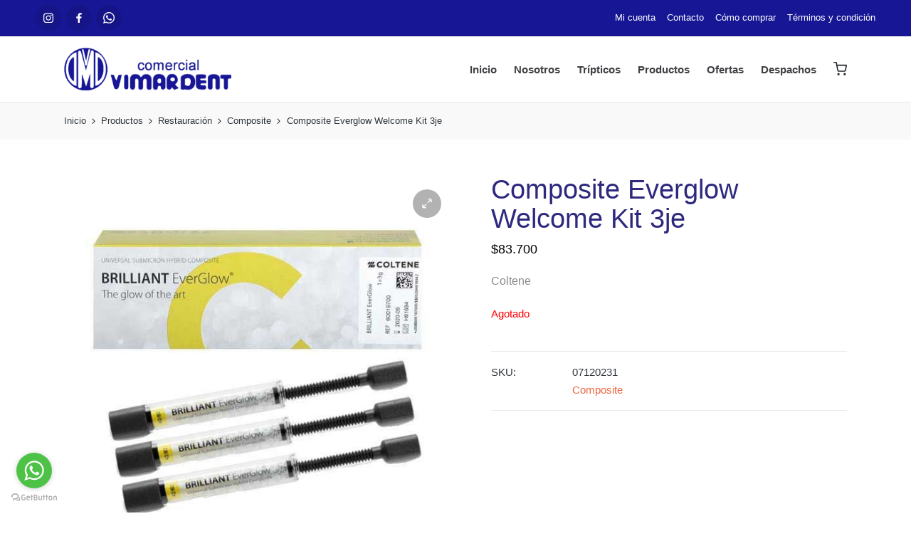

--- FILE ---
content_type: text/html; charset=UTF-8
request_url: https://vimardent.cl/productos/restauracion/composite/composite-everglow-welcome-kit-3je/
body_size: 23127
content:
<!DOCTYPE html>
<html lang="es" itemscope itemtype="http://schema.org/WebPage">
<head>
	<meta charset="UTF-8">
	<link rel="profile" href="http://gmpg.org/xfn/11">
	<title>Composite Everglow Welcome Kit 3je &#8211; Vimardent</title>
<meta name='robots' content='max-image-preview:large' />
<meta name="viewport" content="width=device-width, initial-scale=1"><link rel="alternate" type="application/rss+xml" title="Vimardent &raquo; Feed" href="https://vimardent.cl/feed/" />
<link rel="alternate" title="oEmbed (JSON)" type="application/json+oembed" href="https://vimardent.cl/wp-json/oembed/1.0/embed?url=https%3A%2F%2Fvimardent.cl%2Fproductos%2Frestauracion%2Fcomposite%2Fcomposite-everglow-welcome-kit-3je%2F" />
<link rel="alternate" title="oEmbed (XML)" type="text/xml+oembed" href="https://vimardent.cl/wp-json/oembed/1.0/embed?url=https%3A%2F%2Fvimardent.cl%2Fproductos%2Frestauracion%2Fcomposite%2Fcomposite-everglow-welcome-kit-3je%2F&#038;format=xml" />
<style id='wp-img-auto-sizes-contain-inline-css'>
img:is([sizes=auto i],[sizes^="auto," i]){contain-intrinsic-size:3000px 1500px}
/*# sourceURL=wp-img-auto-sizes-contain-inline-css */
</style>
<style id='wp-emoji-styles-inline-css'>

	img.wp-smiley, img.emoji {
		display: inline !important;
		border: none !important;
		box-shadow: none !important;
		height: 1em !important;
		width: 1em !important;
		margin: 0 0.07em !important;
		vertical-align: -0.1em !important;
		background: none !important;
		padding: 0 !important;
	}
/*# sourceURL=wp-emoji-styles-inline-css */
</style>
<link rel='stylesheet' id='wp-block-library-css' href='https://vimardent.cl/wp-includes/css/dist/block-library/style.min.css?ver=6.9' media='all' />
<link rel='stylesheet' id='wc-blocks-style-css' href='https://vimardent.cl/wp-content/plugins/woocommerce/assets/client/blocks/wc-blocks.css?ver=wc-9.9.6' media='all' />
<style id='global-styles-inline-css'>
:root{--wp--preset--aspect-ratio--square: 1;--wp--preset--aspect-ratio--4-3: 4/3;--wp--preset--aspect-ratio--3-4: 3/4;--wp--preset--aspect-ratio--3-2: 3/2;--wp--preset--aspect-ratio--2-3: 2/3;--wp--preset--aspect-ratio--16-9: 16/9;--wp--preset--aspect-ratio--9-16: 9/16;--wp--preset--color--black: #000000;--wp--preset--color--cyan-bluish-gray: #abb8c3;--wp--preset--color--white: #ffffff;--wp--preset--color--pale-pink: #f78da7;--wp--preset--color--vivid-red: #cf2e2e;--wp--preset--color--luminous-vivid-orange: #ff6900;--wp--preset--color--luminous-vivid-amber: #fcb900;--wp--preset--color--light-green-cyan: #7bdcb5;--wp--preset--color--vivid-green-cyan: #00d084;--wp--preset--color--pale-cyan-blue: #8ed1fc;--wp--preset--color--vivid-cyan-blue: #0693e3;--wp--preset--color--vivid-purple: #9b51e0;--wp--preset--gradient--vivid-cyan-blue-to-vivid-purple: linear-gradient(135deg,rgb(6,147,227) 0%,rgb(155,81,224) 100%);--wp--preset--gradient--light-green-cyan-to-vivid-green-cyan: linear-gradient(135deg,rgb(122,220,180) 0%,rgb(0,208,130) 100%);--wp--preset--gradient--luminous-vivid-amber-to-luminous-vivid-orange: linear-gradient(135deg,rgb(252,185,0) 0%,rgb(255,105,0) 100%);--wp--preset--gradient--luminous-vivid-orange-to-vivid-red: linear-gradient(135deg,rgb(255,105,0) 0%,rgb(207,46,46) 100%);--wp--preset--gradient--very-light-gray-to-cyan-bluish-gray: linear-gradient(135deg,rgb(238,238,238) 0%,rgb(169,184,195) 100%);--wp--preset--gradient--cool-to-warm-spectrum: linear-gradient(135deg,rgb(74,234,220) 0%,rgb(151,120,209) 20%,rgb(207,42,186) 40%,rgb(238,44,130) 60%,rgb(251,105,98) 80%,rgb(254,248,76) 100%);--wp--preset--gradient--blush-light-purple: linear-gradient(135deg,rgb(255,206,236) 0%,rgb(152,150,240) 100%);--wp--preset--gradient--blush-bordeaux: linear-gradient(135deg,rgb(254,205,165) 0%,rgb(254,45,45) 50%,rgb(107,0,62) 100%);--wp--preset--gradient--luminous-dusk: linear-gradient(135deg,rgb(255,203,112) 0%,rgb(199,81,192) 50%,rgb(65,88,208) 100%);--wp--preset--gradient--pale-ocean: linear-gradient(135deg,rgb(255,245,203) 0%,rgb(182,227,212) 50%,rgb(51,167,181) 100%);--wp--preset--gradient--electric-grass: linear-gradient(135deg,rgb(202,248,128) 0%,rgb(113,206,126) 100%);--wp--preset--gradient--midnight: linear-gradient(135deg,rgb(2,3,129) 0%,rgb(40,116,252) 100%);--wp--preset--font-size--small: 13px;--wp--preset--font-size--medium: 20px;--wp--preset--font-size--large: 36px;--wp--preset--font-size--x-large: 42px;--wp--preset--spacing--20: 0.44rem;--wp--preset--spacing--30: 0.67rem;--wp--preset--spacing--40: 1rem;--wp--preset--spacing--50: 1.5rem;--wp--preset--spacing--60: 2.25rem;--wp--preset--spacing--70: 3.38rem;--wp--preset--spacing--80: 5.06rem;--wp--preset--shadow--natural: 6px 6px 9px rgba(0, 0, 0, 0.2);--wp--preset--shadow--deep: 12px 12px 50px rgba(0, 0, 0, 0.4);--wp--preset--shadow--sharp: 6px 6px 0px rgba(0, 0, 0, 0.2);--wp--preset--shadow--outlined: 6px 6px 0px -3px rgb(255, 255, 255), 6px 6px rgb(0, 0, 0);--wp--preset--shadow--crisp: 6px 6px 0px rgb(0, 0, 0);}:where(.is-layout-flex){gap: 0.5em;}:where(.is-layout-grid){gap: 0.5em;}body .is-layout-flex{display: flex;}.is-layout-flex{flex-wrap: wrap;align-items: center;}.is-layout-flex > :is(*, div){margin: 0;}body .is-layout-grid{display: grid;}.is-layout-grid > :is(*, div){margin: 0;}:where(.wp-block-columns.is-layout-flex){gap: 2em;}:where(.wp-block-columns.is-layout-grid){gap: 2em;}:where(.wp-block-post-template.is-layout-flex){gap: 1.25em;}:where(.wp-block-post-template.is-layout-grid){gap: 1.25em;}.has-black-color{color: var(--wp--preset--color--black) !important;}.has-cyan-bluish-gray-color{color: var(--wp--preset--color--cyan-bluish-gray) !important;}.has-white-color{color: var(--wp--preset--color--white) !important;}.has-pale-pink-color{color: var(--wp--preset--color--pale-pink) !important;}.has-vivid-red-color{color: var(--wp--preset--color--vivid-red) !important;}.has-luminous-vivid-orange-color{color: var(--wp--preset--color--luminous-vivid-orange) !important;}.has-luminous-vivid-amber-color{color: var(--wp--preset--color--luminous-vivid-amber) !important;}.has-light-green-cyan-color{color: var(--wp--preset--color--light-green-cyan) !important;}.has-vivid-green-cyan-color{color: var(--wp--preset--color--vivid-green-cyan) !important;}.has-pale-cyan-blue-color{color: var(--wp--preset--color--pale-cyan-blue) !important;}.has-vivid-cyan-blue-color{color: var(--wp--preset--color--vivid-cyan-blue) !important;}.has-vivid-purple-color{color: var(--wp--preset--color--vivid-purple) !important;}.has-black-background-color{background-color: var(--wp--preset--color--black) !important;}.has-cyan-bluish-gray-background-color{background-color: var(--wp--preset--color--cyan-bluish-gray) !important;}.has-white-background-color{background-color: var(--wp--preset--color--white) !important;}.has-pale-pink-background-color{background-color: var(--wp--preset--color--pale-pink) !important;}.has-vivid-red-background-color{background-color: var(--wp--preset--color--vivid-red) !important;}.has-luminous-vivid-orange-background-color{background-color: var(--wp--preset--color--luminous-vivid-orange) !important;}.has-luminous-vivid-amber-background-color{background-color: var(--wp--preset--color--luminous-vivid-amber) !important;}.has-light-green-cyan-background-color{background-color: var(--wp--preset--color--light-green-cyan) !important;}.has-vivid-green-cyan-background-color{background-color: var(--wp--preset--color--vivid-green-cyan) !important;}.has-pale-cyan-blue-background-color{background-color: var(--wp--preset--color--pale-cyan-blue) !important;}.has-vivid-cyan-blue-background-color{background-color: var(--wp--preset--color--vivid-cyan-blue) !important;}.has-vivid-purple-background-color{background-color: var(--wp--preset--color--vivid-purple) !important;}.has-black-border-color{border-color: var(--wp--preset--color--black) !important;}.has-cyan-bluish-gray-border-color{border-color: var(--wp--preset--color--cyan-bluish-gray) !important;}.has-white-border-color{border-color: var(--wp--preset--color--white) !important;}.has-pale-pink-border-color{border-color: var(--wp--preset--color--pale-pink) !important;}.has-vivid-red-border-color{border-color: var(--wp--preset--color--vivid-red) !important;}.has-luminous-vivid-orange-border-color{border-color: var(--wp--preset--color--luminous-vivid-orange) !important;}.has-luminous-vivid-amber-border-color{border-color: var(--wp--preset--color--luminous-vivid-amber) !important;}.has-light-green-cyan-border-color{border-color: var(--wp--preset--color--light-green-cyan) !important;}.has-vivid-green-cyan-border-color{border-color: var(--wp--preset--color--vivid-green-cyan) !important;}.has-pale-cyan-blue-border-color{border-color: var(--wp--preset--color--pale-cyan-blue) !important;}.has-vivid-cyan-blue-border-color{border-color: var(--wp--preset--color--vivid-cyan-blue) !important;}.has-vivid-purple-border-color{border-color: var(--wp--preset--color--vivid-purple) !important;}.has-vivid-cyan-blue-to-vivid-purple-gradient-background{background: var(--wp--preset--gradient--vivid-cyan-blue-to-vivid-purple) !important;}.has-light-green-cyan-to-vivid-green-cyan-gradient-background{background: var(--wp--preset--gradient--light-green-cyan-to-vivid-green-cyan) !important;}.has-luminous-vivid-amber-to-luminous-vivid-orange-gradient-background{background: var(--wp--preset--gradient--luminous-vivid-amber-to-luminous-vivid-orange) !important;}.has-luminous-vivid-orange-to-vivid-red-gradient-background{background: var(--wp--preset--gradient--luminous-vivid-orange-to-vivid-red) !important;}.has-very-light-gray-to-cyan-bluish-gray-gradient-background{background: var(--wp--preset--gradient--very-light-gray-to-cyan-bluish-gray) !important;}.has-cool-to-warm-spectrum-gradient-background{background: var(--wp--preset--gradient--cool-to-warm-spectrum) !important;}.has-blush-light-purple-gradient-background{background: var(--wp--preset--gradient--blush-light-purple) !important;}.has-blush-bordeaux-gradient-background{background: var(--wp--preset--gradient--blush-bordeaux) !important;}.has-luminous-dusk-gradient-background{background: var(--wp--preset--gradient--luminous-dusk) !important;}.has-pale-ocean-gradient-background{background: var(--wp--preset--gradient--pale-ocean) !important;}.has-electric-grass-gradient-background{background: var(--wp--preset--gradient--electric-grass) !important;}.has-midnight-gradient-background{background: var(--wp--preset--gradient--midnight) !important;}.has-small-font-size{font-size: var(--wp--preset--font-size--small) !important;}.has-medium-font-size{font-size: var(--wp--preset--font-size--medium) !important;}.has-large-font-size{font-size: var(--wp--preset--font-size--large) !important;}.has-x-large-font-size{font-size: var(--wp--preset--font-size--x-large) !important;}
/*# sourceURL=global-styles-inline-css */
</style>

<style id='classic-theme-styles-inline-css'>
/*! This file is auto-generated */
.wp-block-button__link{color:#fff;background-color:#32373c;border-radius:9999px;box-shadow:none;text-decoration:none;padding:calc(.667em + 2px) calc(1.333em + 2px);font-size:1.125em}.wp-block-file__button{background:#32373c;color:#fff;text-decoration:none}
/*# sourceURL=/wp-includes/css/classic-themes.min.css */
</style>
<link rel='stylesheet' id='contact-form-7-css' href='https://vimardent.cl/wp-content/plugins/contact-form-7/includes/css/styles.css?ver=6.0.6' media='all' />
<style id='contact-form-7-inline-css'>
.wpcf7 .wpcf7-recaptcha iframe {margin-bottom: 0;}.wpcf7 .wpcf7-recaptcha[data-align="center"] > div {margin: 0 auto;}.wpcf7 .wpcf7-recaptcha[data-align="right"] > div {margin: 0 0 0 auto;}
/*# sourceURL=contact-form-7-inline-css */
</style>
<link rel='stylesheet' id='wc-chilean-bundle-css' href='https://vimardent.cl/wp-content/plugins/rut-chileno-con-validacion/public/css/wc-chilean-bundle-public.css?ver=1.1.0' media='all' />
<link rel='stylesheet' id='photoswipe-css' href='https://vimardent.cl/wp-content/plugins/woocommerce/assets/css/photoswipe/photoswipe.min.css?ver=9.9.6' media='all' />
<link rel='stylesheet' id='photoswipe-default-skin-css' href='https://vimardent.cl/wp-content/plugins/woocommerce/assets/css/photoswipe/default-skin/default-skin.min.css?ver=9.9.6' media='all' />
<link rel='stylesheet' id='woocommerce-layout-css' href='https://vimardent.cl/wp-content/plugins/woocommerce/assets/css/woocommerce-layout.css?ver=9.9.6' media='all' />
<link rel='stylesheet' id='woocommerce-smallscreen-css' href='https://vimardent.cl/wp-content/plugins/woocommerce/assets/css/woocommerce-smallscreen.css?ver=9.9.6' media='only screen and (max-width: 768px)' />
<link rel='stylesheet' id='woocommerce-general-css' href='https://vimardent.cl/wp-content/plugins/woocommerce/assets/css/woocommerce.css?ver=9.9.6' media='all' />
<style id='woocommerce-inline-inline-css'>
.woocommerce form .form-row .required { visibility: visible; }
/*# sourceURL=woocommerce-inline-inline-css */
</style>
<link rel='stylesheet' id='zfwca-style-css' href='https://vimardent.cl/wp-content/plugins/zf-wrodpress-category-accordion/assets/core/css/style.css?ver=6.9' media='all' />
<link rel='stylesheet' id='aws-style-css' href='https://vimardent.cl/wp-content/plugins/advanced-woo-search/assets/css/common.min.css?ver=3.37' media='all' />
<link rel='stylesheet' id='font-awesome-css' href='https://vimardent.cl/wp-content/plugins/elementor/assets/lib/font-awesome/css/font-awesome.min.css?ver=4.7.0' media='all' />
<style id='font-awesome-inline-css'>
[data-font="FontAwesome"]:before {font-family: 'FontAwesome' !important;content: attr(data-icon) !important;speak: none !important;font-weight: normal !important;font-variant: normal !important;text-transform: none !important;line-height: 1 !important;font-style: normal !important;-webkit-font-smoothing: antialiased !important;-moz-osx-font-smoothing: grayscale !important;}
/*# sourceURL=font-awesome-inline-css */
</style>
<link rel='stylesheet' id='simple-line-icons-wl-css' href='https://vimardent.cl/wp-content/plugins/woolentor-addons/assets/css/simple-line-icons.css?ver=3.1.4' media='all' />
<link rel='stylesheet' id='htflexboxgrid-css' href='https://vimardent.cl/wp-content/plugins/woolentor-addons/assets/css/htflexboxgrid.css?ver=3.1.4' media='all' />
<link rel='stylesheet' id='slick-css' href='https://vimardent.cl/wp-content/plugins/woolentor-addons/assets/css/slick.css?ver=3.1.4' media='all' />
<link rel='stylesheet' id='woolentor-widgets-css' href='https://vimardent.cl/wp-content/plugins/woolentor-addons/assets/css/woolentor-widgets.css?ver=3.1.4' media='all' />
<link rel='stylesheet' id='woolentor-quickview-css' href='https://vimardent.cl/wp-content/plugins/woolentor-addons/includes/modules/quickview/assets/css/frontend.css?ver=3.1.4' media='all' />
<link rel='stylesheet' id='yith-wcan-shortcodes-css' href='https://vimardent.cl/wp-content/plugins/yith-woocommerce-ajax-navigation/assets/css/shortcodes.css?ver=5.11.1' media='all' />
<style id='yith-wcan-shortcodes-inline-css'>
:root{
	--yith-wcan-filters_colors_titles: #434343;
	--yith-wcan-filters_colors_background: #FFFFFF;
	--yith-wcan-filters_colors_accent: #A7144C;
	--yith-wcan-filters_colors_accent_r: 167;
	--yith-wcan-filters_colors_accent_g: 20;
	--yith-wcan-filters_colors_accent_b: 76;
	--yith-wcan-color_swatches_border_radius: 100%;
	--yith-wcan-color_swatches_size: 30px;
	--yith-wcan-labels_style_background: #FFFFFF;
	--yith-wcan-labels_style_background_hover: #A7144C;
	--yith-wcan-labels_style_background_active: #A7144C;
	--yith-wcan-labels_style_text: #434343;
	--yith-wcan-labels_style_text_hover: #FFFFFF;
	--yith-wcan-labels_style_text_active: #FFFFFF;
	--yith-wcan-anchors_style_text: #434343;
	--yith-wcan-anchors_style_text_hover: #A7144C;
	--yith-wcan-anchors_style_text_active: #A7144C;
}
/*# sourceURL=yith-wcan-shortcodes-inline-css */
</style>
<link rel='stylesheet' id='brands-styles-css' href='https://vimardent.cl/wp-content/plugins/woocommerce/assets/css/brands.css?ver=9.9.6' media='all' />
<link rel='stylesheet' id='sinatra-styles-css' href='https://vimardent.cl/wp-content/themes/sinatra/assets/css/style.min.css?ver=1.3' media='all' />
<link rel='stylesheet' id='sinatra-woocommerce-css' href='https://vimardent.cl/wp-content/themes/sinatra/assets/css/compatibility/woocommerce.min.css?ver=1.3' media='all' />
<link rel='stylesheet' id='sinatra-dynamic-styles-css' href='https://vimardent.cl/wp-content/uploads/sinatra/dynamic-styles.css?ver=1769133666' media='all' />
<link rel='stylesheet' id='sinatra-elementor-css' href='https://vimardent.cl/wp-content/themes/sinatra/assets/css/compatibility/elementor.min.css?ver=1.3' media='all' />
<link rel='stylesheet' id='awcfe-frontend-css' href='https://vimardent.cl/wp-content/plugins/checkout-field-editor-and-manager-for-woocommerce/assets/css/frontend.css?ver=2.3.1' media='all' />
<script type="text/template" id="tmpl-variation-template">
	<div class="woocommerce-variation-description">{{{ data.variation.variation_description }}}</div>
	<div class="woocommerce-variation-price">{{{ data.variation.price_html }}}</div>
	<div class="woocommerce-variation-availability">{{{ data.variation.availability_html }}}</div>
</script>
<script type="text/template" id="tmpl-unavailable-variation-template">
	<p role="alert">Lo siento, este producto no está disponible. Por favor, elige otra combinación.</p>
</script>
<script src="https://vimardent.cl/wp-includes/js/jquery/jquery.min.js?ver=3.7.1" id="jquery-core-js"></script>
<script src="https://vimardent.cl/wp-includes/js/jquery/jquery-migrate.min.js?ver=3.4.1" id="jquery-migrate-js"></script>
<script src="https://vimardent.cl/wp-content/plugins/rut-chileno-con-validacion/public/js/wc-chilean-bundle-public.js?ver=1.1.0" id="wc-chilean-bundle-js"></script>
<script src="https://vimardent.cl/wp-content/plugins/woocommerce/assets/js/jquery-blockui/jquery.blockUI.min.js?ver=2.7.0-wc.9.9.6" id="jquery-blockui-js" data-wp-strategy="defer"></script>
<script id="wc-add-to-cart-js-extra">
var wc_add_to_cart_params = {"ajax_url":"/wp-admin/admin-ajax.php","wc_ajax_url":"/?wc-ajax=%%endpoint%%","i18n_view_cart":"Ver carrito","cart_url":"https://vimardent.cl/carrito/","is_cart":"","cart_redirect_after_add":"no"};
//# sourceURL=wc-add-to-cart-js-extra
</script>
<script src="https://vimardent.cl/wp-content/plugins/woocommerce/assets/js/frontend/add-to-cart.min.js?ver=9.9.6" id="wc-add-to-cart-js" defer data-wp-strategy="defer"></script>
<script src="https://vimardent.cl/wp-content/plugins/woocommerce/assets/js/photoswipe/photoswipe.min.js?ver=4.1.1-wc.9.9.6" id="photoswipe-js" data-wp-strategy="defer"></script>
<script src="https://vimardent.cl/wp-content/plugins/woocommerce/assets/js/js-cookie/js.cookie.min.js?ver=2.1.4-wc.9.9.6" id="js-cookie-js" defer data-wp-strategy="defer"></script>
<script id="woocommerce-js-extra">
var woocommerce_params = {"ajax_url":"/wp-admin/admin-ajax.php","wc_ajax_url":"/?wc-ajax=%%endpoint%%","i18n_password_show":"Mostrar contrase\u00f1a","i18n_password_hide":"Ocultar contrase\u00f1a"};
//# sourceURL=woocommerce-js-extra
</script>
<script src="https://vimardent.cl/wp-content/plugins/woocommerce/assets/js/frontend/woocommerce.min.js?ver=9.9.6" id="woocommerce-js" defer data-wp-strategy="defer"></script>
<script src="https://vimardent.cl/wp-includes/js/underscore.min.js?ver=1.13.7" id="underscore-js"></script>
<script id="wp-util-js-extra">
var _wpUtilSettings = {"ajax":{"url":"/wp-admin/admin-ajax.php"}};
//# sourceURL=wp-util-js-extra
</script>
<script src="https://vimardent.cl/wp-includes/js/wp-util.min.js?ver=6.9" id="wp-util-js"></script>
<link rel="https://api.w.org/" href="https://vimardent.cl/wp-json/" /><link rel="alternate" title="JSON" type="application/json" href="https://vimardent.cl/wp-json/wp/v2/product/1082" /><link rel="EditURI" type="application/rsd+xml" title="RSD" href="https://vimardent.cl/xmlrpc.php?rsd" />
<meta name="generator" content="WordPress 6.9" />
<meta name="generator" content="WooCommerce 9.9.6" />
<link rel="canonical" href="https://vimardent.cl/productos/restauracion/composite/composite-everglow-welcome-kit-3je/" />
<link rel='shortlink' href='https://vimardent.cl/?p=1082' />
<!-- start Simple Custom CSS and JS -->
<!-- Añade código HTML a la cabecera o al pie de página.

Por ejemplo, puedes usar el siguiente código para cargar la librería jQuery desde la CDN de Google:
<script src="https://ajax.googleapis.com/ajax/libs/jquery/3.6.0/jquery.min.js"></script>

o el siguiente para cargar la librería Bootstrap desde jsDelivr:
<link href="https://cdn.jsdelivr.net/npm/bootstrap@5.1.3/dist/css/bootstrap.min.css" rel="stylesheet" integrity="sha384-1BmE4kWBq78iYhFldvKuhfTAU6auU8tT94WrHftjDbrCEXSU1oBoqyl2QvZ6jIW3" crossorigin="anonymous">

-- Fin del comentario --> 

<!-- Google tag (gtag.js) -->
<script async src="https://www.googletagmanager.com/gtag/js?id=G-L4SHT0EG0J"></script>
<script>
  window.dataLayer = window.dataLayer || [];
  function gtag(){dataLayer.push(arguments);}
  gtag('js', new Date());

  gtag('config', 'G-L4SHT0EG0J');
</script><!-- end Simple Custom CSS and JS -->
<!-- start Simple Custom CSS and JS -->
<link rel="stylesheet" href="https://cdnjs.cloudflare.com/ajax/libs/font-awesome/4.7.0/css/font-awesome.min.css">
<!-- end Simple Custom CSS and JS -->
<!-- start Simple Custom CSS and JS -->
<script>
jQuery(document).ready(function($) {
    $('img').hover(function()
    	{ $(this).removeAttr('title');
	});
	
	
	
	
	
	
	//$value=='factura'
	$("#billing_deseas_boleta_factura_o_cotizacin  option[value='boleta']").addClass('opcionboleta');
	$("#billing_deseas_boleta_factura_o_cotizacin  option[value='factura']").addClass('opcionfactura');
	
	
	$('.tit_datosfactura').css("display", "none");
	$('#billing_rut_comercial_field').css("display", "none");
	$('#billing_razn_social_field').css("display", "none");
	$('#billing_giro_comercial_field').css("display", "none");
	$('#billing_telfono_comercial_field').css("display", "none");
	$('#billing_email_comercial_field').css("display", "none");
	$('#billing_direccin_comercial_field').css("display", "none");
	
	
	$('#billing_deseas_boleta_factura_o_cotizacin').on('change', function() {
	  var value = $(this).val();
	  console.log(value);
		if (event.target.value === 'factura') {
			document.getElementById("billing_rut_comercial_field").style.display = "block";
			document.getElementById("billing_razn_social_field").style.display = "block";
			document.getElementById("billing_giro_comercial_field").style.display = "block";
			document.getElementById("billing_telfono_comercial_field").style.display = "block";
			document.getElementById("billing_email_comercial_field").style.display = "block";
			document.getElementById("billing_direccin_comercial_field").style.display = "block";
			$( ".tit_datosfactura" ).addClass( "visibles" );
		  } else {
    		document.getElementById("billing_rut_comercial_field").style.display = "none";
			  document.getElementById("billing_razn_social_field").style.display = "none";
			  document.getElementById("billing_giro_comercial_field").style.display = "none";
			   document.getElementById("billing_telfono_comercial_field").style.display = "none";
			   document.getElementById("billing_email_comercial_field").style.display = "none";
			   document.getElementById("billing_direccin_comercial_field").style.display = "none";
			  $( ".tit_datosfactura" ).removeClass( "visibles" );
  		}
	});
	
});



 
</script>
<!-- end Simple Custom CSS and JS -->
<!-- start Simple Custom CSS and JS -->
<style>
.wpc-filter-header .wpc-filter-title{
	/*border:1px solid #ccc!important; */
	font-size: 1rem; 
	color: #23282d; 
	font-weight: 500;
}
.wpc-filters-range-wrapper input[type=number]{
	border:1px solid #ccc!important;
	padding:6px;
	border-radius:50px;
	color:#2e297e!important;
}

.wpc-filters-range-wrapper input:hover{
	color:#ee6440!important;
}
.ui-slider .ui-slider-handle{background:#ee6440;}

.woocommerce form .form-row .optional{font-size:8px; color:#999;}

img.title { visibility:hidden;}

.yith-wcan-select-wrapper {z-index: 99999999999!important;}

#billing_city_field{display:none!important;}

.select2-selection__placeholder::before{
	color:#999!important;
	content: "Seleccione Comuna";
}
.select2-selection__placeholder{
	color:#fff!important;
}
.slider_home { text-align: center;}
.slider_home h3 { text-align: center;}
.slider_home .content-section{ left:0; padding:0px!important; top:50%!important;}

.woocommerce ul.products li.product.outofstock a img {opacity: 1;}
.ht-products .ht-product .ht-product-inner .ht-product-image-wrap .ht-product-label {color:#EE6440!Important; text-transform:none!important;}
.ht-products .ht-product .ht-product-inner .ht-product-image-wrap .ht-product-label.ht-stockout {
    color: #ff0000 !important;}

.whasiconb a{
	content: "";
    background-image: url("https://vimardent.cl/wp-content/uploads/2022/04/ico-whatsaap.svg");
}
.whasiconb a:hover{
	content: "";
    background-image: url("https://vimardent.cl/wp-content/uploads/2022/04/ico-whatsaap.svg");
	background-position: bottom center;
}
.whasiconb a .si-icon{
	display:none!important;
}
.wpcf7-response-output{clear:both; 
	text-align: center;
    margin-top: 36px!important;
    border: 3px solid #fC0000!important;
	font-size:12px;
	background:#ffffff;
}
.wpcf7-form-control-wrap{ float:left;}

/**/
.slider_product_h .slick-dots{
	left: 50%!important;
    align-items: center;
    justify-content: center;
	bottom:-15%;
}
.slider_product_h .slick-prev{
	    background-color: #EE6440 !important;
		width:40px;
		height:40px;
		z-index: 99;
		position:absolute;
		left:-5%!important;
}
.slider_product_h .slick-prev:hover{ opacity:0.8;}
.slider_product_h .slick-prev .fa{width:20px!important; height:20px!important;}
.slider_product_h .slick-prev .fa::before{ content: "\f104"; font-size:20px; color:#fff;}

.slider_product_h .slick-next{
	    background-color: #EE6440 !important;
		width:40px;
		height:40px;
		z-index: 99;
		position:absolute;
		right:-5%!important;
}
.slider_product_h .slick-next:hover{ opacity:0.8;}
.slider_product_h .slick-next .fa{width:20px!important; height:20px!important;}
.slider_product_h .slick-next .fa::before{ content: "\f105"; font-size:20px; color:#fff;}

.slider_product_h{}
.otros{}

.visibles{display:block!important;}
.invisibles{display:none;}

@media only screen and ( max-width:900px) {
   .slider_categori_home .slick-prev { left: -10px!important;}
   .slider_product_h  .slick-dots { left: 56%!important; position: relative; width: 30%;}
   .slider_categori_home .slick-prev:before{ left: 40px; position: absolute; font-size: 30px;}
   .slider_categori_home .slick-next:before{ right: 40px; position: absolute; font-size: 30px;}
   .otros{ overflow:hidden;}
   .otros .ht-products .ht-product .ht-product-inner .ht-product-image-wrap .ht-product-image img { 
    max-width: 45%;
    position: relative;
    left: 50%;
    margin-left: -25%;
    text-align: center;
    display: flex;
    justify-content: center;
	}
	.slider_home .content-section{  top:40%!important;}
	.woocommerce-billing-fields h3{ font-size:1.2rem;}
	.woocommerce-page .entry-content { font-size: 0.7rem;}
	.woocommerce form .form-row label { line-height: 1;}
	.woocommerce .woocommerce-checkout-review-order table.shop_table thead th { font-size: 10px;}
}

@media only screen and ( max-width:414px) {
  .si-header-container .sinatra-logo {width:50%!important;}
  .slider_product_h .ht-product-image { height: auto!important;}
  .slider_product_h  .slick-dots { left:50%!important; position: relative; width:90%; display:block;}
  .slider_home .boton { font-size:10px!Important;}
  .slider_categori_home .slick-prev:before{ left:12px; position: absolute; font-size: 30px;}
  .slider_categori_home .slick-next:before{ right:12px; position: absolute; font-size: 30px;}
  
  .slider_home .content-section{ top:70%!important;}
	.slider_home .boton {font-size:10px;}
	
  .slider_product_h .slick-dots{bottom:-1%;}
  .slider_product_h .slick-dots li button { height:8px; width: 8px;}
  .slider_product_h .slick-dots li button:before { width:8px!important; height:8px!important;}
  .slider_product_h .slick-dots li { width:12px!important; height:12px!important;}
  .slider_product_h .slick-prev{ left:0%!important;}
  .slider_product_h .slick-next{ right:0%!important;}

}



</style>
<!-- end Simple Custom CSS and JS -->
<!-- start Simple Custom CSS and JS -->
<style>
body{font-family: 'Montserrat', sans-serif;}
:focus { outline: none!Important;}
a{ border:none; outline:none;}
a, a:hover, a:active, a:focus { outline: none!Important;}
ul, ol{list-style-position: inside}

.site .si-flex-row .col-md.flex-basis-auto {
    flex-basis: content!important;}

/**/
footer{font-family: 'Montserrat', sans-serif;}
.socials-menu-foot{ width:100%; margin:0px!important; padding: 0px!important;}
.socials-menu-foot li{list-style: none; float: left; margin:0px!important; padding: 0px!important;}
.socials-menu-foot li a{ width:33px; height:33px; float: left; margin-right:16px!important;}

.txt_direc{ font-family: 'Montserrat', sans-serif; font-size:12px; font-weight:500;}

footer .widget-title{font-family: 'Montserrat', sans-serif; font-weight:700!important;}
footer .menu{font-family: 'Montserrat', sans-serif; font-size:13px; font-weight:500; text-transform:uppercase;}

.quienes_home_img img{ width:78px;}

.colform{width:100%;}
.colform input{ width:100%; height:auto!important; padding:16px!important; border:none!important; font-family: 'Montserrat', sans-serif; font-size:18px; font-weight:500;}
.colform textarea{ width:100%; max-height:60px; height:auto!important; padding:16px!important; border:none!important; font-family: 'Montserrat', sans-serif; font-size:18px; font-weight:500;}
.col100{width:98%; float:left; margin-bottom:20px;}
.col50{width:48%; margin-right:2%; float:left; margin-bottom:20px;}
.colform input[type=submit]{ border-radius:50px!important; font-family: 'Montserrat', sans-serif; font-size:18px!important; font-weight:bold!important;}

.page-header {
    border-color: rgba(0,0,0,.0);
    border-style: solid;
    border-bottom-width: 0px;
}
.page-header h1 {color: #182C7D; font-family: 'Montserrat', sans-serif; font-weight:500;}

header .menu{ font-family: 'Montserrat', sans-serif; font-weight:700!important;}
header .menu li a{ font-family: 'Montserrat', sans-serif; font-weight:700!important; color:#3F4043;}

.slider_category{ font-size:14px; color:#2D2D2D; font-family: 'Montserrat', sans-serif; font-weight:600!important;}
.slick-prev, .slick-next {top: 26%;}

/*CARROUSEL DE PRODUCTOS HOME*/
.slider_product_h{}
.slider_product_h .slick-arrow{ cursor:pointer;}
.slider_product_h .ht-product-inner{background:#fff; border:none;}
.slider_product_h .ht-product-content{ background:#fff; text-align:center; padding:16px!important;}
.slider_product_h .ht-product-content .ht-product-categories::before { display:none;}
.slider_product_h .ht-product-content .ht-product-categories{ padding:0px!important; justify-content: center;}
.slider_product_h .ht-product-price{ justify-content: center;}
.slider_product_h .ht-product-image{ height:174px; padding:16px;}
.woolentor-cart a{ font-size:11px!important; color:#EE6440!important; border-radius:30px!important; padding:8px!important;}
.woolentor-cart a:hover{ color:#fff!important; background:#EE6440!important;}

#htwlquick-viewmodal .htcloseqv {border:none;}
.ht-qwick-view-left img { max-width:99%!important;}
#htwlquick-viewmodal.woocommerce div.product .product_title { color:#2E297E; font-size:30px; font-weight:bold; font-family: 'Montserrat', sans-serif;}
#htwlquick-viewmodal.woocommerce div.product p.price{color:#000; font-size:30px; font-weight:bold; font-family: 'Montserrat', sans-serif;}
.woocommerce-product-details__short-description{ font-size:16px; color:#8A8A8A;}
#htwlquick-viewmodal.woocommerce button.button.alt { background:#EE6440; border-radius:30px!important; font-size:14px; font-weight:bold; font-family: 'Montserrat', sans-serif;}
#htwlquick-viewmodal.woocommerce button.button.alt:hover{ background:#2E297E;}
.ht-quick-view-thumbnails .ht-quick-thumb-single {padding: 0px 7px;  margin-top: -1px;}
.woocommerce .quantity .qty {border-right:1px solid #ddd;}

#block-3{margin-bottom:0px!important;}
#yith_wc_category_accordion-2 h3{display:none;}

#woocommerce_price_filter-2 h4{color:#23A8EF!important;}
#block-3 h5{color:#23A8EF;}

.ywcca_category_accordion_widget{}
.widget_yith_wc_category_accordion ul.ywcca_category_accordion_widget>li {
    border-bottom: 1px solid #fff!important;}
.widget_yith_wc_category_accordion ul li:not(.cat-parent), .widget_yith_wc_category_accordion ul li:not(.opened) {
    padding: 0px 0px!important; border: none;}

.ywcca_category_accordion_widget .cat-item a{ font-size:12px; color:#8A8A8A; font-weight:bold; font-family: 'Montserrat', sans-serif;}

.widget_yith_wc_category_accordion ul.ywcca_category_accordion_widget li i.icon-minus {
    background: url(../images/plus-minus.png) bottom center no-repeat;
}

.single_add_to_cart_button{border-radius:50px!important;}
.woocommerce div.product h1.product_title {color:#2e297e!important;}
.widget_yith_wc_category_accordion ul.children li:before {
  content: ''!important;}
.add_to_cart_button{border-radius:50px!important;}
.woocommerce-loop-product__link h2{color:#2e297e!important;}
.product .price{
  	color: #000000!important;
    font-family: "Montserrat", Sans-serif!important;
    font-size: 18px!important;
    font-weight: 500!important;
}
.price_slider_amount .button{border-radius:50px!important;}

.related{}
.related .add_to_cart_button{margin-top:16px!important;}
.related .si-product-thumb{ margin-bottom:0px!important;}

button{border-radius:50px!important;}
.wc-proceed-to-checkout .btn-large{border-radius:50px!important;}

#menu-secciones{
	font-size: 12px;
    color: #8A8A8A;
    font-weight: bold;
    font-family: 'Montserrat', sans-serif;
	text-transform:uppercase;
}
#menu-secciones .current-menu-item{color:#171796;}
#menu-secciones ul { line-height: 1.1; }
#menu-secciones ul li{ }
#menu-secciones li .si-icon{ color:#8A8A8A; width:20px!Important; position:relative; top:11px; left:8px;}
#menu-secciones li a:hover{ text-decoration:underline;}

.widget_yith_wc_category_accordion ul{line-height:1!important;}
/*21-03-20021*/

.widget_yith_wc_category_accordion ul.ywcca_category_accordion_widget li i {
    float: right;
    cursor: pointer;
    display: inline-block;
    width: 16px!important;
    height: 16px!important;
    margin-top: 1px!important;
}
.icon-plus{
	background: url(http://3.81.124.127/wp-content/uploads/2022/03/plus-minusc.png) bottom center no-repeat!important;
}
.icon-minus{
	background: url(http://3.81.124.127/wp-content/uploads/2022/03/plus-minusc.png) top center no-repeat!important;
}
.widget_yith_wc_category_accordion ul {
    padding-left: 8px!important;
}
.widget .cat-item.current-cat > a{color:#171796!important;}

/**/
.whasicon a .si-icon{
	content: "";
    background-image: url(/img/border-left3.png);
	display:none!important;
}

.whasicon a{
	content: "";
    background-image: url(http://3.81.124.127/wp-content/uploads/2022/04/ico-whatsaap.svg);
}
.whasicon a:hover{
	content: "";
    background-image: url(http://3.81.124.127/wp-content/uploads/2022/04/ico-whatsaap.svg);
	background-position: bottom center;
}

.slider_home{width:100%}
.slider_home h2{ width:100%; margin:0px; padding:0px;
	color:#8F96E0; font-size:17px; text-transform:uppercase; 
	font-weight: 900;
	font-style: italic;
    font-family: 'Montserrat', sans-serif;
}
.slider_home h3{ width:100%;  margin:8px 0px 16px 0px; padding:0px;
	color:#fff; font-size:40px; text-transform:uppercase; 
	font-weight: 900;
    font-family: 'Montserrat', sans-serif;
}
.slider_home .boton{ width:100%; 
	background:#EE6440; 
	padding:12px 24px; 
	color:#fff;
	font-size:18px;
	font-weight:bold;
	border-radius:50px;
	font-family: 'Montserrat', sans-serif;
}
.slider_home .boton:hover{
	background:#fff;
	color:#EE6440;
}
.slider_home .slick-prev {
    top: 50%!important;
}
.slider_home .slick-next {
    top: 50%!important;
}


.slider_home .slick-dots{ bottom:50px!important;}
.elementor-15 .elementor-element.elementor-element-64cd945 .tm-slider .slick-dots {
    bottom: 60px!important;
}

.slider_categori_home{}
.slider_categori_home button::before{}
.slider_categori_home .slick-prev{ left:-40px!important;}
.slider_categori_home .slick-next{ right:-40px!important;}

/*ORDENAR PRODUCTOS*/
.si-woo-before-shop #si-orderby { 
	background:#ee6440!important; 
	padding:8px 20px!important; 
	border-radius:50px; 
	color:#fff;
	cursor:pointer;
}

.si-woo-before-shop #si-orderby:hover { 
	opacity:0.9;
}
.woocommerce-ordering .custom-select-loaded{color:#fff;}
.woocommerce-ordering .custom-select-loaded:hover{color:#fff!important;}

.si-woo-before-shop select.custom-select-loaded:hover ~ #si-orderby{color:#fff!important;}
.si-woo-before-shop #si-orderby:hover:before{
	transform-origin: none!important;
    transform: scale(0) translateZ(0px);
}
.si-woo-before-shop select.custom-select-loaded:hover~#si-orderby:before {
    transform-origin: none!important;
    transform: scale(0) translateZ(0px);
}


/*------RESPONSIVE------*/
@media only screen and ( max-width:1920px) {}  
@media only screen and ( max-width:1600px) {}  
@media only screen and ( max-width:960px) {}
@media only screen and ( max-width:875px) {}
@media only screen and (min-width: 783px)
	.site .si-flex-row .col-md.flex-basis-auto {
    -ms-flex-preferred-size: auto;
    flex-basis: content!important;	
}

@media only screen and ( max-width:780px) {
  .slider_home h2{ font-size:13px;}
  .slider_home h3{ font-size:22px;}
}  
@media only screen and ( max-width:414px) {
  .sinatra-header-layout-1 .si-header-container .sinatra-logo {width:65%;}
  .woocommerce .woocommerce-checkout-review-order table.shop_table td:first-child{padding-left: 8px; padding-right: 8px;}
  .col50{width:98%;}
  .elementor-15 .elementor-element.elementor-element-64cd945 .tm-slider .slick-dots {display:none!important;}
  .slider_home h2{ font-size:10px!important;}
  .slider_home h3{ font-size:12px!important; padding: 0px 20px; margin:8px 0px 10px 0px;}
	.slider_home .content-section{ text-align:center!important; top:0!important}
  .slider_home .slick-prev {left:8px!important;}
  .slider_home .slick-next { right:8px!important;}
  .slider_home .content-over-slider .slick-slide .content-section { top: 0px!important;}
	.slider_categori_home{}
	.slider_categori_home p{ font-size:11px;}
	.slider_categori_home .slick-prev{ left:-15px!important;}
	.slider_categori_home .slick-next{ right:-15px!important;}
	.slider_home .boton { font-size: 12px; padding:12px 14px; }
	.slider_home .content-section{ text-align:center!important; top:0!important}
	
	.slider_home .col50:first-child { display:none;}
	.slider_home .col50 { margin: -20px 0px 0px 0px; padding:0px 0px 10px 0px;}
}
@media only screen and ( max-width:375px) {
  .sinatra-header-layout-1 .si-header-container .sinatra-logo {width:65%;}
}

@media only screen and ( max-width:360px) {
  .sinatra-header-layout-1 .si-header-container .sinatra-logo {}
}

  </style>
<!-- end Simple Custom CSS and JS -->
<style id="woo-custom-stock-status" data-wcss-ver="1.6.5" >.woocommerce div.product .woo-custom-stock-status.in_stock_color { color: #77a464 !important; font-size: inherit }.woo-custom-stock-status.in_stock_color { color: #77a464 !important; font-size: inherit }.wc-block-components-product-badge{display:none!important;}ul .in_stock_color,ul.products .in_stock_color, li.wc-block-grid__product .in_stock_color { color: #77a464 !important; font-size: inherit }.woocommerce-table__product-name .in_stock_color { color: #77a464 !important; font-size: inherit }p.in_stock_color { color: #77a464 !important; font-size: inherit }.woocommerce div.product .wc-block-components-product-price .woo-custom-stock-status{font-size:16px}.woocommerce div.product .woo-custom-stock-status.only_s_left_in_stock_color { color: #77a464 !important; font-size: inherit }.woo-custom-stock-status.only_s_left_in_stock_color { color: #77a464 !important; font-size: inherit }.wc-block-components-product-badge{display:none!important;}ul .only_s_left_in_stock_color,ul.products .only_s_left_in_stock_color, li.wc-block-grid__product .only_s_left_in_stock_color { color: #77a464 !important; font-size: inherit }.woocommerce-table__product-name .only_s_left_in_stock_color { color: #77a464 !important; font-size: inherit }p.only_s_left_in_stock_color { color: #77a464 !important; font-size: inherit }.woocommerce div.product .wc-block-components-product-price .woo-custom-stock-status{font-size:16px}.woocommerce div.product .woo-custom-stock-status.can_be_backordered_color { color: #77a464 !important; font-size: inherit }.woo-custom-stock-status.can_be_backordered_color { color: #77a464 !important; font-size: inherit }.wc-block-components-product-badge{display:none!important;}ul .can_be_backordered_color,ul.products .can_be_backordered_color, li.wc-block-grid__product .can_be_backordered_color { color: #77a464 !important; font-size: inherit }.woocommerce-table__product-name .can_be_backordered_color { color: #77a464 !important; font-size: inherit }p.can_be_backordered_color { color: #77a464 !important; font-size: inherit }.woocommerce div.product .wc-block-components-product-price .woo-custom-stock-status{font-size:16px}.woocommerce div.product .woo-custom-stock-status.s_in_stock_color { color: #77a464 !important; font-size: inherit }.woo-custom-stock-status.s_in_stock_color { color: #77a464 !important; font-size: inherit }.wc-block-components-product-badge{display:none!important;}ul .s_in_stock_color,ul.products .s_in_stock_color, li.wc-block-grid__product .s_in_stock_color { color: #77a464 !important; font-size: inherit }.woocommerce-table__product-name .s_in_stock_color { color: #77a464 !important; font-size: inherit }p.s_in_stock_color { color: #77a464 !important; font-size: inherit }.woocommerce div.product .wc-block-components-product-price .woo-custom-stock-status{font-size:16px}.woocommerce div.product .woo-custom-stock-status.available_on_backorder_color { color: #77a464 !important; font-size: inherit }.woo-custom-stock-status.available_on_backorder_color { color: #77a464 !important; font-size: inherit }.wc-block-components-product-badge{display:none!important;}ul .available_on_backorder_color,ul.products .available_on_backorder_color, li.wc-block-grid__product .available_on_backorder_color { color: #77a464 !important; font-size: inherit }.woocommerce-table__product-name .available_on_backorder_color { color: #77a464 !important; font-size: inherit }p.available_on_backorder_color { color: #77a464 !important; font-size: inherit }.woocommerce div.product .wc-block-components-product-price .woo-custom-stock-status{font-size:16px}.woocommerce div.product .woo-custom-stock-status.out_of_stock_color { color: #ff0000 !important; font-size: inherit }.woo-custom-stock-status.out_of_stock_color { color: #ff0000 !important; font-size: inherit }.wc-block-components-product-badge{display:none!important;}ul .out_of_stock_color,ul.products .out_of_stock_color, li.wc-block-grid__product .out_of_stock_color { color: #ff0000 !important; font-size: inherit }.woocommerce-table__product-name .out_of_stock_color { color: #ff0000 !important; font-size: inherit }p.out_of_stock_color { color: #ff0000 !important; font-size: inherit }.woocommerce div.product .wc-block-components-product-price .woo-custom-stock-status{font-size:16px}.woocommerce div.product .woo-custom-stock-status.grouped_product_stock_status_color { color: #77a464 !important; font-size: inherit }.woo-custom-stock-status.grouped_product_stock_status_color { color: #77a464 !important; font-size: inherit }.wc-block-components-product-badge{display:none!important;}ul .grouped_product_stock_status_color,ul.products .grouped_product_stock_status_color, li.wc-block-grid__product .grouped_product_stock_status_color { color: #77a464 !important; font-size: inherit }.woocommerce-table__product-name .grouped_product_stock_status_color { color: #77a464 !important; font-size: inherit }p.grouped_product_stock_status_color { color: #77a464 !important; font-size: inherit }.woocommerce div.product .wc-block-components-product-price .woo-custom-stock-status{font-size:16px}.wd-product-stock.stock{display:none}.woocommerce-variation-price:not(:empty)+.woocommerce-variation-availability { margin-left: 0px; }.woocommerce-variation-price{
		        display:block!important}.woocommerce-variation-availability{
		        display:block!important}</style><!-- woo-custom-stock-status-color-css --><script></script><!-- woo-custom-stock-status-js --><meta name="theme-color" content="#ee6440">	<noscript><style>.woocommerce-product-gallery{ opacity: 1 !important; }</style></noscript>
	<meta name="generator" content="Elementor 3.29.1; features: additional_custom_breakpoints, e_local_google_fonts; settings: css_print_method-external, google_font-enabled, font_display-auto">
<style type="text/css" id="filter-everything-inline-css">.wpc-orderby-select{width:100%}.wpc-filters-open-button-container{display:none}.wpc-debug-message{padding:16px;font-size:14px;border:1px dashed #ccc;margin-bottom:20px}.wpc-debug-title{visibility:hidden}.wpc-button-inner,.wpc-chip-content{display:flex;align-items:center}.wpc-icon-html-wrapper{position:relative;margin-right:10px;top:2px}.wpc-icon-html-wrapper span{display:block;height:1px;width:18px;border-radius:3px;background:#2c2d33;margin-bottom:4px;position:relative}span.wpc-icon-line-1:after,span.wpc-icon-line-2:after,span.wpc-icon-line-3:after{content:"";display:block;width:3px;height:3px;border:1px solid #2c2d33;background-color:#fff;position:absolute;top:-2px;box-sizing:content-box}span.wpc-icon-line-3:after{border-radius:50%;left:2px}span.wpc-icon-line-1:after{border-radius:50%;left:5px}span.wpc-icon-line-2:after{border-radius:50%;left:12px}body .wpc-filters-open-button-container a.wpc-filters-open-widget,body .wpc-filters-open-button-container a.wpc-open-close-filters-button{display:inline-block;text-align:left;border:1px solid #2c2d33;border-radius:2px;line-height:1.5;padding:7px 12px;background-color:transparent;color:#2c2d33;box-sizing:border-box;text-decoration:none!important;font-weight:400;transition:none;position:relative}@media screen and (max-width:768px){.wpc_show_bottom_widget .wpc-filters-open-button-container,.wpc_show_open_close_button .wpc-filters-open-button-container{display:block}.wpc_show_bottom_widget .wpc-filters-open-button-container{margin-top:1em;margin-bottom:1em}}</style>
			<style>
				.e-con.e-parent:nth-of-type(n+4):not(.e-lazyloaded):not(.e-no-lazyload),
				.e-con.e-parent:nth-of-type(n+4):not(.e-lazyloaded):not(.e-no-lazyload) * {
					background-image: none !important;
				}
				@media screen and (max-height: 1024px) {
					.e-con.e-parent:nth-of-type(n+3):not(.e-lazyloaded):not(.e-no-lazyload),
					.e-con.e-parent:nth-of-type(n+3):not(.e-lazyloaded):not(.e-no-lazyload) * {
						background-image: none !important;
					}
				}
				@media screen and (max-height: 640px) {
					.e-con.e-parent:nth-of-type(n+2):not(.e-lazyloaded):not(.e-no-lazyload),
					.e-con.e-parent:nth-of-type(n+2):not(.e-lazyloaded):not(.e-no-lazyload) * {
						background-image: none !important;
					}
				}
			</style>
			<link rel="icon" href="https://vimardent.cl/wp-content/uploads/2022/06/favicon-2-150x150.png" sizes="32x32" />
<link rel="icon" href="https://vimardent.cl/wp-content/uploads/2022/06/favicon-2.png" sizes="192x192" />
<link rel="apple-touch-icon" href="https://vimardent.cl/wp-content/uploads/2022/06/favicon-2.png" />
<meta name="msapplication-TileImage" content="https://vimardent.cl/wp-content/uploads/2022/06/favicon-2.png" />
<link rel='stylesheet' id='wpmi-frontend-css' href='https://vimardent.cl/wp-content/plugins/wp-menu-icons/build/frontend/css/style.css?ver=3.4.1' media='all' />
<link rel='stylesheet' id='dashicons-css' href='https://vimardent.cl/wp-includes/css/dashicons.min.css?ver=6.9' media='all' />
<style id='dashicons-inline-css'>
[data-font="Dashicons"]:before {font-family: 'Dashicons' !important;content: attr(data-icon) !important;speak: none !important;font-weight: normal !important;font-variant: normal !important;text-transform: none !important;line-height: 1 !important;font-style: normal !important;-webkit-font-smoothing: antialiased !important;-moz-osx-font-smoothing: grayscale !important;}
/*# sourceURL=dashicons-inline-css */
</style>
</head>

<body class="wp-singular product-template-default single single-product postid-1082 wp-custom-logo wp-embed-responsive wp-theme-sinatra theme-sinatra woocommerce woocommerce-page woocommerce-no-js woolentor_current_theme_sinatra yith-wcan-free sinatra-topbar__separators-regular sinatra-layout__fw-contained sinatra-header-layout-1 sinatra-menu-animation-underline sinatra-header__separators-none si-page-title-align-left sinatra-no-sidebar entry-media-hover-style-1 sinatra-copyright-layout-1 si-input-supported validate-comment-form si-menu-accessibility woolentor-empty-cart elementor-default elementor-kit-6">



<div id="si-preloader">
	
<div class="preloader-1">
	<div></div>
</div><!-- END .si-preloader-1 -->
</div><!-- END #si-preloader -->
<div id="page" class="hfeed site">
	<a class="skip-link screen-reader-text" href="#content">Saltar al contenido</a>

	
	<header id="masthead" class="site-header" role="banner" itemtype="https://schema.org/WPHeader" itemscope="itemscope">
		
<div id="sinatra-topbar" class="si-container__wide sinatra-hide-mobile-tablet">
	<div class="si-container">
		<div class="si-flex-row">
			<div class="col-md flex-basis-auto start-sm"><div class="si-topbar-widget__socials si-topbar-widget sinatra-all"><nav class="sinatra-social-nav rounded si-standard"><ul id="menu-redessocialestop" class="sinatra-socials-menu"><li id="menu-item-27" class="menu-item menu-item-type-custom menu-item-object-custom menu-item-27"><a target="_blank" href="https://www.instagram.com/vimardent/?hl=es-la"><span class="screen-reader-text">Instagram</span><svg class="si-icon" aria-hidden="true" xmlns="http://www.w3.org/2000/svg" width="32" height="32" viewBox="0 0 32 32"><path d="M16.016 3.284c4.317 0 4.755 0.063 6.444 0.125 1.627 0.063 2.44 0.313 3.003 0.5 0.751 0.313 1.314 0.688 1.814 1.189 0.563 0.563 0.938 1.126 1.189 1.814 0.25 0.626 0.5 1.439 0.563 3.003 0.063 1.752 0.125 2.19 0.125 6.506s-0.063 4.755-0.125 6.444c-0.063 1.627-0.313 2.44-0.5 3.003-0.313 0.751-0.688 1.314-1.189 1.814-0.563 0.563-1.126 0.938-1.814 1.189-0.626 0.25-1.439 0.5-3.003 0.563-1.752 0.063-2.19 0.125-6.506 0.125s-4.755-0.063-6.444-0.125c-1.627-0.063-2.44-0.313-3.003-0.5-0.751-0.313-1.314-0.688-1.814-1.189-0.563-0.563-0.938-1.126-1.189-1.814-0.25-0.626-0.5-1.439-0.563-3.003-0.063-1.752-0.125-2.19-0.125-6.506s0.063-4.755 0.125-6.444c0.063-1.627 0.313-2.44 0.5-3.003 0.313-0.751 0.688-1.314 1.189-1.814 0.563-0.563 1.126-0.938 1.814-1.189 0.626-0.25 1.439-0.5 3.003-0.563 1.752-0.063 2.19-0.125 6.506-0.125M16.016 0.407c-4.379 0-4.88 0.063-6.569 0.125-1.752 0.063-2.94 0.313-3.879 0.688-1.064 0.438-2.002 1.001-2.878 1.877s-1.439 1.814-1.877 2.878c-0.375 1.001-0.626 2.127-0.688 3.879-0.063 1.689-0.125 2.19-0.125 6.569s0.063 4.88 0.125 6.569c0.063 1.752 0.313 2.94 0.688 3.879 0.438 1.064 1.001 2.002 1.877 2.878s1.814 1.439 2.878 1.877c1.001 0.375 2.127 0.626 3.879 0.688 1.689 0.063 2.19 0.125 6.569 0.125s4.88-0.063 6.569-0.125c1.752-0.063 2.94-0.313 3.879-0.688 1.064-0.438 2.002-1.001 2.878-1.877s1.439-1.814 1.877-2.878c0.375-1.001 0.626-2.127 0.688-3.879 0.063-1.689 0.125-2.19 0.125-6.569s-0.063-4.88-0.125-6.569c-0.063-1.752-0.313-2.94-0.688-3.879-0.438-1.064-1.001-2.002-1.877-2.878s-1.814-1.439-2.878-1.877c-1.001-0.375-2.127-0.626-3.879-0.688-1.689-0.063-2.19-0.125-6.569-0.125zM16.016 8.164c-4.567 0-8.258 3.691-8.258 8.258s3.691 8.258 8.258 8.258c4.567 0 8.258-3.691 8.258-8.258s-3.691-8.258-8.258-8.258zM16.016 21.803c-2.94 0-5.38-2.44-5.38-5.38s2.44-5.38 5.38-5.38c2.94 0 5.38 2.44 5.38 5.38s-2.44 5.38-5.38 5.38zM26.463 7.851c0 1.064-0.813 1.939-1.877 1.939s-1.939-0.876-1.939-1.939c0-1.064 0.876-1.877 1.939-1.877s1.877 0.813 1.877 1.877z"></path></svg><svg class="si-icon bottom-icon" aria-hidden="true" xmlns="http://www.w3.org/2000/svg" width="32" height="32" viewBox="0 0 32 32"><path d="M16.016 3.284c4.317 0 4.755 0.063 6.444 0.125 1.627 0.063 2.44 0.313 3.003 0.5 0.751 0.313 1.314 0.688 1.814 1.189 0.563 0.563 0.938 1.126 1.189 1.814 0.25 0.626 0.5 1.439 0.563 3.003 0.063 1.752 0.125 2.19 0.125 6.506s-0.063 4.755-0.125 6.444c-0.063 1.627-0.313 2.44-0.5 3.003-0.313 0.751-0.688 1.314-1.189 1.814-0.563 0.563-1.126 0.938-1.814 1.189-0.626 0.25-1.439 0.5-3.003 0.563-1.752 0.063-2.19 0.125-6.506 0.125s-4.755-0.063-6.444-0.125c-1.627-0.063-2.44-0.313-3.003-0.5-0.751-0.313-1.314-0.688-1.814-1.189-0.563-0.563-0.938-1.126-1.189-1.814-0.25-0.626-0.5-1.439-0.563-3.003-0.063-1.752-0.125-2.19-0.125-6.506s0.063-4.755 0.125-6.444c0.063-1.627 0.313-2.44 0.5-3.003 0.313-0.751 0.688-1.314 1.189-1.814 0.563-0.563 1.126-0.938 1.814-1.189 0.626-0.25 1.439-0.5 3.003-0.563 1.752-0.063 2.19-0.125 6.506-0.125M16.016 0.407c-4.379 0-4.88 0.063-6.569 0.125-1.752 0.063-2.94 0.313-3.879 0.688-1.064 0.438-2.002 1.001-2.878 1.877s-1.439 1.814-1.877 2.878c-0.375 1.001-0.626 2.127-0.688 3.879-0.063 1.689-0.125 2.19-0.125 6.569s0.063 4.88 0.125 6.569c0.063 1.752 0.313 2.94 0.688 3.879 0.438 1.064 1.001 2.002 1.877 2.878s1.814 1.439 2.878 1.877c1.001 0.375 2.127 0.626 3.879 0.688 1.689 0.063 2.19 0.125 6.569 0.125s4.88-0.063 6.569-0.125c1.752-0.063 2.94-0.313 3.879-0.688 1.064-0.438 2.002-1.001 2.878-1.877s1.439-1.814 1.877-2.878c0.375-1.001 0.626-2.127 0.688-3.879 0.063-1.689 0.125-2.19 0.125-6.569s-0.063-4.88-0.125-6.569c-0.063-1.752-0.313-2.94-0.688-3.879-0.438-1.064-1.001-2.002-1.877-2.878s-1.814-1.439-2.878-1.877c-1.001-0.375-2.127-0.626-3.879-0.688-1.689-0.063-2.19-0.125-6.569-0.125zM16.016 8.164c-4.567 0-8.258 3.691-8.258 8.258s3.691 8.258 8.258 8.258c4.567 0 8.258-3.691 8.258-8.258s-3.691-8.258-8.258-8.258zM16.016 21.803c-2.94 0-5.38-2.44-5.38-5.38s2.44-5.38 5.38-5.38c2.94 0 5.38 2.44 5.38 5.38s-2.44 5.38-5.38 5.38zM26.463 7.851c0 1.064-0.813 1.939-1.877 1.939s-1.939-0.876-1.939-1.939c0-1.064 0.876-1.877 1.939-1.877s1.877 0.813 1.877 1.877z"></path></svg></a></li>
<li id="menu-item-26" class="menu-item menu-item-type-custom menu-item-object-custom menu-item-26"><a target="_blank" href="https://www.facebook.com/Vimardent-105768237875795/"><span class="screen-reader-text">Facebook</span><svg class="si-icon" aria-hidden="true" xmlns="http://www.w3.org/2000/svg" width="32" height="32" viewBox="0 0 32 32"><path d="M18.518 32.438v-14.639h4.88l0.751-5.693h-5.631v-3.629c0-1.627 0.438-2.753 2.815-2.753h3.003v-5.067c-0.5-0.125-2.315-0.25-4.379-0.25-4.379 0-7.32 2.628-7.32 7.507v4.192h-4.942v5.693h4.942v14.639z"></path></svg><svg class="si-icon bottom-icon" aria-hidden="true" xmlns="http://www.w3.org/2000/svg" width="32" height="32" viewBox="0 0 32 32"><path d="M18.518 32.438v-14.639h4.88l0.751-5.693h-5.631v-3.629c0-1.627 0.438-2.753 2.815-2.753h3.003v-5.067c-0.5-0.125-2.315-0.25-4.379-0.25-4.379 0-7.32 2.628-7.32 7.507v4.192h-4.942v5.693h4.942v14.639z"></path></svg></a></li>
<li id="menu-item-28" class="whasiconb menu-item menu-item-type-custom menu-item-object-custom menu-item-28"><a target="_blank" href="https://api.whatsapp.com/"><span class="screen-reader-text">whatsapp</span><svg class="si-icon" aria-hidden="true" xmlns="http://www.w3.org/2000/svg" width="32" height="32" viewBox="0 0 32 32"><path d="M24.023 15.421c-0.801 0-1.335 0.534-1.335 1.335v8.008c0 0.801-0.534 1.335-1.335 1.335h-14.681c-0.801 0-1.335-0.534-1.335-1.335v-14.681c0-0.801 0.534-1.335 1.335-1.335h8.008c0.801 0 1.335-0.534 1.335-1.335s-0.534-1.335-1.335-1.335h-8.008c-2.269 0-4.004 1.735-4.004 4.004v14.681c0 2.269 1.735 4.004 4.004 4.004h14.681c2.269 0 4.004-1.735 4.004-4.004v-8.008c0-0.801-0.534-1.335-1.335-1.335zM29.229 2.876c-0.133-0.267-0.4-0.534-0.667-0.667-0.133-0.133-0.4-0.133-0.534-0.133h-8.008c-0.801 0-1.335 0.534-1.335 1.335s0.534 1.335 1.335 1.335h4.805l-12.412 12.412c-0.534 0.534-0.534 1.335 0 1.868 0.267 0.267 0.534 0.4 0.934 0.4s0.667-0.133 0.934-0.4l12.412-12.412v4.805c0 0.801 0.534 1.335 1.335 1.335s1.335-0.534 1.335-1.335v-8.008c0-0.133 0-0.4-0.133-0.534z"></path></svg><svg class="si-icon bottom-icon" aria-hidden="true" xmlns="http://www.w3.org/2000/svg" width="32" height="32" viewBox="0 0 32 32"><path d="M24.023 15.421c-0.801 0-1.335 0.534-1.335 1.335v8.008c0 0.801-0.534 1.335-1.335 1.335h-14.681c-0.801 0-1.335-0.534-1.335-1.335v-14.681c0-0.801 0.534-1.335 1.335-1.335h8.008c0.801 0 1.335-0.534 1.335-1.335s-0.534-1.335-1.335-1.335h-8.008c-2.269 0-4.004 1.735-4.004 4.004v14.681c0 2.269 1.735 4.004 4.004 4.004h14.681c2.269 0 4.004-1.735 4.004-4.004v-8.008c0-0.801-0.534-1.335-1.335-1.335zM29.229 2.876c-0.133-0.267-0.4-0.534-0.667-0.667-0.133-0.133-0.4-0.133-0.534-0.133h-8.008c-0.801 0-1.335 0.534-1.335 1.335s0.534 1.335 1.335 1.335h4.805l-12.412 12.412c-0.534 0.534-0.534 1.335 0 1.868 0.267 0.267 0.534 0.4 0.934 0.4s0.667-0.133 0.934-0.4l12.412-12.412v4.805c0 0.801 0.534 1.335 1.335 1.335s1.335-0.534 1.335-1.335v-8.008c0-0.133 0-0.4-0.133-0.534z"></path></svg></a></li>
</ul></nav></div><!-- END .si-topbar-widget --></div>
			<div class="col-md flex-basis-auto end-sm"><div class="si-topbar-widget__nav si-topbar-widget sinatra-all"><nav class="sinatra-nav" role="navigation" aria-label="menu-top-bar"><ul id="sinatra-topbar-nav" class=""><li id="menu-item-2070" class="menu-item menu-item-type-post_type menu-item-object-page menu-item-2070"><a href="https://vimardent.cl/mi-cuenta/"><span>Mi cuenta</span></a></li>
<li id="menu-item-21" class="menu-item menu-item-type-post_type menu-item-object-page menu-item-21"><a href="https://vimardent.cl/contacto/"><span>Contacto</span></a></li>
<li id="menu-item-22" class="menu-item menu-item-type-post_type menu-item-object-page menu-item-22"><a href="https://vimardent.cl/como-comprar/"><span>Cómo comprar</span></a></li>
<li id="menu-item-25" class="menu-item menu-item-type-post_type menu-item-object-page menu-item-25"><a href="https://vimardent.cl/terminos-y-condicion/"><span>Términos y condición</span></a></li>
</ul></nav></div><!-- END .si-topbar-widget --></div>
		</div>
	</div>
</div><!-- END #sinatra-topbar -->
<div id="sinatra-header" >
		<div id="sinatra-header-inner">
	
<div class="si-container si-header-container">

	
<div class="sinatra-logo si-header-element" itemtype="https://schema.org/Organization" itemscope="itemscope">
	<div class="logo-inner"><a href="https://vimardent.cl/" rel="home" class="" itemprop="url">
					<img src="https://vimardent.cl/wp-content/uploads/2022/03/logo_vimardent.png" alt="Vimardent" width="313" height="80" class="" itemprop="logo"/>
				</a></div></div><!-- END .sinatra-logo -->

<nav class="site-navigation main-navigation sinatra-primary-nav sinatra-nav si-header-element" role="navigation" itemtype="https://schema.org/SiteNavigationElement" itemscope="itemscope" aria-label="Navegación del sitio">
<ul id="sinatra-primary-nav" class="menu"><li id="menu-item-31" class="menu-item menu-item-type-post_type menu-item-object-page menu-item-home menu-item-31"><a href="https://vimardent.cl/"><span>Inicio</span></a></li>
<li id="menu-item-38" class="menu-item menu-item-type-post_type menu-item-object-page menu-item-38"><a href="https://vimardent.cl/nosotros/"><span>Nosotros</span></a></li>
<li id="menu-item-71" class="menu-item menu-item-type-post_type menu-item-object-page menu-item-71"><a href="https://vimardent.cl/ofertas/"><span>Trípticos</span></a></li>
<li id="menu-item-68" class="menu-item menu-item-type-post_type menu-item-object-page current_page_parent menu-item-68"><a href="https://vimardent.cl/productos/"><span>Productos</span></a></li>
<li id="menu-item-3302" class="menu-item menu-item-type-post_type menu-item-object-page menu-item-3302"><a href="https://vimardent.cl/prueba/"><span>Ofertas</span></a></li>
<li id="menu-item-39" class="menu-item menu-item-type-post_type menu-item-object-page menu-item-39"><a href="https://vimardent.cl/despachos/"><span>Despachos</span></a></li>
</ul></nav><!-- END .sinatra-nav -->
<div class="si-header-widgets si-header-element sinatra-widget-location-right"><div class="si-header-widget__cart si-header-widget sinatra-all"><div class="si-widget-wrapper"><a href="https://vimardent.cl/carrito/" class="si-cart">
	<svg class="si-icon" xmlns="http://www.w3.org/2000/svg" width="32" height="32" viewBox="0 0 32 32"><path d="M14.681 27.433c0 1.474-1.195 2.669-2.669 2.669s-2.669-1.195-2.669-2.669c0-1.474 1.195-2.669 2.669-2.669s2.669 1.195 2.669 2.669zM29.362 27.433c0 1.474-1.195 2.669-2.669 2.669s-2.669-1.195-2.669-2.669c0-1.474 1.195-2.669 2.669-2.669s2.669 1.195 2.669 2.669zM31.764 6.613c-0.267-0.4-0.667-0.534-1.068-0.534h-21.621l-1.068-5.605c-0.133-0.667-0.667-1.068-1.335-1.068h-5.339c-0.801 0-1.335 0.534-1.335 1.335s0.534 1.335 1.335 1.335h4.271l1.068 5.605c0 0 0 0.133 0 0.133l2.269 11.077c0.4 1.868 2.002 3.203 3.87 3.203 0 0 0 0 0.133 0h12.946c2.002 0 3.604-1.335 4.004-3.203l2.135-11.211c0-0.4 0-0.801-0.267-1.068zM27.227 18.358c-0.133 0.667-0.667 1.068-1.335 1.068h-12.946c-0.667 0-1.201-0.4-1.335-1.068l-2.002-9.609h19.486l-1.868 9.609z"></path></svg>	</a>
<div id="wc-cart-dropdown" class="dropdown-item">

	<p class="si-empty-cart">No hay productos en el carrito.</p>

</div>
</div></div><!-- END .si-header-widget --></div><!-- END .si-header-widgets -->
	<span class="si-header-element si-mobile-nav">
				<button class="si-hamburger hamburger--spin si-hamburger-sinatra-primary-nav" aria-label="Menú" aria-controls="sinatra-primary-nav" type="button">

			
			<span class="hamburger-box">
				<span class="hamburger-inner"></span>
			</span>

		</button>
			</span>

</div><!-- END .si-container -->
	</div><!-- END #sinatra-header-inner -->
	</div><!-- END #sinatra-header -->
		
<div class="page-header si-has-breadcrumbs">
	<div class="si-container">

	
	
	<div class="si-breadcrumbs"><nav role="navigation" aria-label="Migas de pan" class="breadcrumb-trail breadcrumbs" itemprop="breadcrumb"><ul class="trail-items" itemscope itemtype="http://schema.org/BreadcrumbList"><meta name="numberOfItems" content="5" /><meta name="itemListOrder" content="Ascending" /><li itemprop="itemListElement" itemscope itemtype="http://schema.org/ListItem" class="trail-item trail-begin"><a href="https://vimardent.cl/" rel="home" itemprop="item"><span itemprop="name">Inicio</span></a><meta itemprop="position" content="1" /></li><li itemprop="itemListElement" itemscope itemtype="http://schema.org/ListItem" class="trail-item"><a href="https://vimardent.cl/productos/" itemprop="item"><span itemprop="name">Productos</span></a><meta itemprop="position" content="2" /></li><li itemprop="itemListElement" itemscope itemtype="http://schema.org/ListItem" class="trail-item"><a href="https://vimardent.cl/categoria-producto/restauracion/" itemprop="item"><span itemprop="name">Restauración</span></a><meta itemprop="position" content="3" /></li><li itemprop="itemListElement" itemscope itemtype="http://schema.org/ListItem" class="trail-item"><a href="https://vimardent.cl/categoria-producto/restauracion/composite/" itemprop="item"><span itemprop="name">Composite</span></a><meta itemprop="position" content="4" /></li><li itemprop="itemListElement" itemscope itemtype="http://schema.org/ListItem" class="trail-item trail-end"><span><span itemprop="name">Composite Everglow Welcome Kit 3je</span></span><meta itemprop="position" content="5" /></li></ul></nav></div>
	</div>
</div>
	</header><!-- #masthead .site-header -->

	
		<div id="main" class="site-main">

		
				<div class="si-container">

				<div id="primary" class="content-area">

					
					<main id="content" class="site-content" role="main">
			
					
			<div class="woocommerce-notices-wrapper"></div><div id="product-1082" class="product type-product post-1082 status-publish first outofstock product_cat-composite has-post-thumbnail shipping-taxable purchasable product-type-simple">

	<div class="si-wc-product-wrap"><div class="woocommerce-product-gallery woocommerce-product-gallery--with-images woocommerce-product-gallery--columns-5 images" data-columns="5" style="opacity: 0; transition: opacity .25s ease-in-out;">
	<div class="woocommerce-product-gallery__wrapper">
		<div data-thumb="https://vimardent.cl/wp-content/uploads/2022/06/07120231-150x150.jpg" data-thumb-alt="Composite Everglow Welcome Kit 3je" data-thumb-srcset="https://vimardent.cl/wp-content/uploads/2022/06/07120231-150x150.jpg 150w, https://vimardent.cl/wp-content/uploads/2022/06/07120231-300x300.jpg 300w, https://vimardent.cl/wp-content/uploads/2022/06/07120231.jpg 600w"  data-thumb-sizes="(max-width: 150px) 100vw, 150px" class="woocommerce-product-gallery__image"><a href="https://vimardent.cl/wp-content/uploads/2022/06/07120231.jpg"><img fetchpriority="high" width="600" height="600" src="https://vimardent.cl/wp-content/uploads/2022/06/07120231.jpg" class="wp-post-image" alt="Composite Everglow Welcome Kit 3je" data-caption="" data-src="https://vimardent.cl/wp-content/uploads/2022/06/07120231.jpg" data-large_image="https://vimardent.cl/wp-content/uploads/2022/06/07120231.jpg" data-large_image_width="600" data-large_image_height="600" decoding="async" srcset="https://vimardent.cl/wp-content/uploads/2022/06/07120231.jpg 600w, https://vimardent.cl/wp-content/uploads/2022/06/07120231-300x300.jpg 300w, https://vimardent.cl/wp-content/uploads/2022/06/07120231-150x150.jpg 150w" sizes="(max-width: 600px) 100vw, 600px" /></a></div>	</div>
</div>

	<div class="summary entry-summary si-entry">
		<h1 class="product_title entry-title">Composite Everglow Welcome Kit 3je</h1><p class="price"><span class="woocommerce-Price-amount amount"><bdi><span class="woocommerce-Price-currencySymbol">&#36;</span>83.700</bdi></span></p>
<div class="woocommerce-product-details__short-description">
	<p>Coltene</p>
</div>
<p class="stock out-of-stock out_of_stock_color woo-custom-stock-status">Agotado</p>
<div class="product_meta">

	
	
		<span class="sku_wrapper"><span class="si-woo-meta-title">SKU:</span> <span class="sku">07120231</span></span>

	
	<span class="posted_in"><span class="si-woo-meta-title"></span> <a href="https://vimardent.cl/categoria-producto/restauracion/composite/" rel="tag">Composite</a></span>
	
	
</div>
	</div>

	</div><!-- END .si-wc-product-wrap -->
	<div class="woocommerce-tabs si-fw-section wc-tabs-wrapper">
		<ul class="tabs wc-tabs" role="tablist">
			<div class="si-container">
									<li class="description_tab" id="tab-title-description" role="tab" aria-controls="tab-description">
						<a href="#tab-description"><span>Descripción</span></a>
					</li>
									<li class="additional_information_tab" id="tab-title-additional_information" role="tab" aria-controls="tab-additional_information">
						<a href="#tab-additional_information"><span>Información adicional</span></a>
					</li>
									<li class="ficha-tecnica_tab" id="tab-title-ficha-tecnica" role="tab" aria-controls="tab-ficha-tecnica">
						<a href="#tab-ficha-tecnica"><span>Ficha técnica</span></a>
					</li>
							</div>
		</ul>
					<div class="woocommerce-Tabs-panel woocommerce-Tabs-panel--
			description si-entry			 panel entry-content wc-tab" id="tab-description" role="tabpanel" aria-labelledby="tab-title-description">
				<div class="si-container">
					
	<h2>Descripción</h2>

<p>El composite universal BRILLIANT <strong>EVERGLOW</strong> es la última y más avanzada línea de composite de COLTENE.</p>
<p>Se ha desarrollado para proporcionar la combinación perfecta de comodidad en la manipulación, resistencia mecánica y estética duradera. Cumple los requisitos más estrictos de restauraciones anteriores y posteriores «brillantes».</p>
<p><strong>Características:</strong></p>
<ul>
<li>Pulido excepcional</li>
<li>Brillo permanente</li>
<li>Consistencia suave</li>
<li>Excelente humectabilidad, reduciendo la adherencia al instrumento al mínimo</li>
<li>Espectro de tonalidades claro y definido</li>
<li>7 tonalidades universales perfectamente adecuadas para las restauraciones estéticas monocromáticas gracias al sistema de eficacia demostrada «duo shade»</li>
<li>5 tonalidades complementarias (2 translúcidas y 3 opacas) confieren flexibilidad para unas restauraciones más complejas</li>
<li>Gran resistencia a la abrasión</li>
<li>Alta resistencia a la compresión</li>
<li>Fuerte resistencia a las luces de operación</li>
</ul>
<p><strong>Presentación kit:</strong> 3 jeringas de 4gr.   A1/B1;  A2/B2;  A3/D3</p>
				</div>
			</div>
					<div class="woocommerce-Tabs-panel woocommerce-Tabs-panel--
			additional_information			 panel entry-content wc-tab" id="tab-additional_information" role="tabpanel" aria-labelledby="tab-title-additional_information">
				<div class="si-container">
					
	<h2>Información adicional</h2>

<table class="woocommerce-product-attributes shop_attributes" aria-label="Detalles del producto">
			<tr class="woocommerce-product-attributes-item woocommerce-product-attributes-item--attribute_pa_marca">
			<th class="woocommerce-product-attributes-item__label" scope="row">Marca</th>
			<td class="woocommerce-product-attributes-item__value"><p><a href="https://vimardent.cl/marca/coltene/" rel="tag">Coltene</a></p>
</td>
		</tr>
	</table>
				</div>
			</div>
					<div class="woocommerce-Tabs-panel woocommerce-Tabs-panel--
			ficha-tecnica			 panel entry-content wc-tab" id="tab-ficha-tecnica" role="tabpanel" aria-labelledby="tab-title-ficha-tecnica">
				<div class="si-container">
					<h2 class="yikes-custom-woo-tab-title yikes-custom-woo-tab-title-ficha-tecnica">Ficha técnica</h2><p><a href="https://vimardent.cl/wp-content/uploads/2022/06/brilliant-everglow.pdf" target="_blank" rel="noopener">DESCARGAR PDF</a></p>
				</div>
			</div>
		
			</div>


	<section class="related products">

					<h2>Productos relacionados</h2>
				<ul class="products columns-4">

			
					<li class="product type-product post-1094 status-publish first outofstock product_cat-composite has-post-thumbnail shipping-taxable purchasable product-type-simple">
	<div class="si-product-thumb"><a href="https://vimardent.cl/productos/restauracion/composite/composite-one-bulk-fill-a2-je-4gr/" class="woocommerce-LoopProduct-link woocommerce-loop-product__link"><img width="300" height="300" src="https://vimardent.cl/wp-content/uploads/2022/06/03120497-300x300.jpg" class="attachment-woocommerce_thumbnail size-woocommerce_thumbnail" alt="Composite One Bulk Fill A2 je 4gr" decoding="async" srcset="https://vimardent.cl/wp-content/uploads/2022/06/03120497-300x300.jpg 300w, https://vimardent.cl/wp-content/uploads/2022/06/03120497-150x150.jpg 150w, https://vimardent.cl/wp-content/uploads/2022/06/03120497.jpg 600w" sizes="(max-width: 300px) 100vw, 300px" /></a><a href="https://vimardent.cl/productos/restauracion/composite/composite-one-bulk-fill-a2-je-4gr/" aria-describedby="woocommerce_loop_add_to_cart_link_describedby_1094" data-quantity="1" class="button product_type_simple si-btn" data-product_id="1094" data-product_sku="03120497" aria-label="Lee más sobre &ldquo;Composite One Bulk Fill A2 je 4gr&rdquo;" rel="nofollow" data-success_message="">Leer más</a>	<span id="woocommerce_loop_add_to_cart_link_describedby_1094" class="screen-reader-text">
			</span>
</div><!-- END .si-product-thumb --><div class="meta-wrap"><span class="si-loop-product__category-wrap"><a class="si-loop-product__category" href="https://vimardent.cl/categoria-producto/restauracion/composite/">Composite</a></span><a href="https://vimardent.cl/productos/restauracion/composite/composite-one-bulk-fill-a2-je-4gr/" class="woocommerce-LoopProduct-link woocommerce-loop-product__link"><h2 class="woocommerce-loop-product__title">Composite One Bulk Fill A2 je 4gr</h2></a>
	<span class="price"><span class="woocommerce-Price-amount amount"><bdi><span class="woocommerce-Price-currencySymbol">&#36;</span>46.840</bdi></span></span>
</div><p class="stock out-of-stock out_of_stock_color woo-custom-stock-status">Agotado</p></a></li>

			
					<li class="product type-product post-1088 status-publish instock product_cat-composite has-post-thumbnail shipping-taxable purchasable product-type-simple">
	<div class="si-product-thumb"><a href="https://vimardent.cl/productos/restauracion/composite/composite-flow-i-flow-a35-je-2gr/" class="woocommerce-LoopProduct-link woocommerce-loop-product__link"><img width="300" height="300" src="https://vimardent.cl/wp-content/uploads/2022/06/93440309-300x300.jpg" class="attachment-woocommerce_thumbnail size-woocommerce_thumbnail" alt="Composite flow I-Flow A3,5 je 2gr" decoding="async" srcset="https://vimardent.cl/wp-content/uploads/2022/06/93440309-300x300.jpg 300w, https://vimardent.cl/wp-content/uploads/2022/06/93440309-150x150.jpg 150w, https://vimardent.cl/wp-content/uploads/2022/06/93440309.jpg 600w" sizes="(max-width: 300px) 100vw, 300px" /></a><a href="?add-to-cart=1088" aria-describedby="woocommerce_loop_add_to_cart_link_describedby_1088" data-quantity="1" class="button product_type_simple add_to_cart_button ajax_add_to_cart si-btn" data-product_id="1088" data-product_sku="93440312" aria-label="Añadir al carrito: &ldquo;Composite flow I-Flow A3,5 je 2gr&rdquo;" rel="nofollow" data-success_message="«Composite flow I-Flow A3,5 je 2gr» se ha añadido a tu carrito">Añadir al carrito</a>	<span id="woocommerce_loop_add_to_cart_link_describedby_1088" class="screen-reader-text">
			</span>
</div><!-- END .si-product-thumb --><div class="meta-wrap"><span class="si-loop-product__category-wrap"><a class="si-loop-product__category" href="https://vimardent.cl/categoria-producto/restauracion/composite/">Composite</a></span><a href="https://vimardent.cl/productos/restauracion/composite/composite-flow-i-flow-a35-je-2gr/" class="woocommerce-LoopProduct-link woocommerce-loop-product__link"><h2 class="woocommerce-loop-product__title">Composite flow I-Flow A3,5 je 2gr</h2></a>
	<span class="price"><span class="woocommerce-Price-amount amount"><bdi><span class="woocommerce-Price-currencySymbol">&#36;</span>10.500</bdi></span></span>
</div><p class="stock in-stock s_in_stock_color woo-custom-stock-status">5 en stock</p></a></li>

			
					<li class="product type-product post-1090 status-publish outofstock product_cat-composite has-post-thumbnail shipping-taxable purchasable product-type-simple">
	<div class="si-product-thumb"><a href="https://vimardent.cl/productos/restauracion/composite/composite-flow-z350-xt-a3-je-4gr/" class="woocommerce-LoopProduct-link woocommerce-loop-product__link"><img width="300" height="300" src="https://vimardent.cl/wp-content/uploads/2022/06/03057818-300x300.jpg" class="attachment-woocommerce_thumbnail size-woocommerce_thumbnail" alt="Composite flow Z350 XT A3 je 4gr" decoding="async" srcset="https://vimardent.cl/wp-content/uploads/2022/06/03057818-300x300.jpg 300w, https://vimardent.cl/wp-content/uploads/2022/06/03057818-150x150.jpg 150w, https://vimardent.cl/wp-content/uploads/2022/06/03057818.jpg 600w" sizes="(max-width: 300px) 100vw, 300px" /></a><a href="https://vimardent.cl/productos/restauracion/composite/composite-flow-z350-xt-a3-je-4gr/" aria-describedby="woocommerce_loop_add_to_cart_link_describedby_1090" data-quantity="1" class="button product_type_simple si-btn" data-product_id="1090" data-product_sku="03057819" aria-label="Lee más sobre &ldquo;Composite flow Z350 XT A3 je 4gr&rdquo;" rel="nofollow" data-success_message="">Leer más</a>	<span id="woocommerce_loop_add_to_cart_link_describedby_1090" class="screen-reader-text">
			</span>
</div><!-- END .si-product-thumb --><div class="meta-wrap"><span class="si-loop-product__category-wrap"><a class="si-loop-product__category" href="https://vimardent.cl/categoria-producto/restauracion/composite/">Composite</a></span><a href="https://vimardent.cl/productos/restauracion/composite/composite-flow-z350-xt-a3-je-4gr/" class="woocommerce-LoopProduct-link woocommerce-loop-product__link"><h2 class="woocommerce-loop-product__title">Composite flow Z350 XT A3 je 4gr</h2></a>
	<span class="price"><span class="woocommerce-Price-amount amount"><bdi><span class="woocommerce-Price-currencySymbol">&#36;</span>44.300</bdi></span></span>
</div><p class="stock out-of-stock out_of_stock_color woo-custom-stock-status">Agotado</p></a></li>

			
					<li class="product type-product post-1093 status-publish last outofstock product_cat-composite has-post-thumbnail sale shipping-taxable purchasable product-type-simple">
	<div class="si-product-thumb"><a href="https://vimardent.cl/productos/restauracion/composite/composite-neo-spectra-hv-intro-kit/" class="woocommerce-LoopProduct-link woocommerce-loop-product__link">
	
	<img width="300" height="300" src="https://vimardent.cl/wp-content/uploads/2022/06/60881980-300x300.jpg" class="attachment-woocommerce_thumbnail size-woocommerce_thumbnail" alt="Composite Neo Spectra HV intro Kit" decoding="async" srcset="https://vimardent.cl/wp-content/uploads/2022/06/60881980-300x300.jpg 300w, https://vimardent.cl/wp-content/uploads/2022/06/60881980-150x150.jpg 150w, https://vimardent.cl/wp-content/uploads/2022/06/60881980.jpg 600w" sizes="(max-width: 300px) 100vw, 300px" /></a><a href="https://vimardent.cl/productos/restauracion/composite/composite-neo-spectra-hv-intro-kit/" aria-describedby="woocommerce_loop_add_to_cart_link_describedby_1093" data-quantity="1" class="button product_type_simple si-btn" data-product_id="1093" data-product_sku="60881980" aria-label="Lee más sobre &ldquo;Composite Neo Spectra HV intro Kit&rdquo;" rel="nofollow" data-success_message="">Leer más</a>	<span id="woocommerce_loop_add_to_cart_link_describedby_1093" class="screen-reader-text">
			</span>
</div><!-- END .si-product-thumb --><div class="meta-wrap"><span class="si-loop-product__category-wrap"><a class="si-loop-product__category" href="https://vimardent.cl/categoria-producto/restauracion/composite/">Composite</a></span><a href="https://vimardent.cl/productos/restauracion/composite/composite-neo-spectra-hv-intro-kit/" class="woocommerce-LoopProduct-link woocommerce-loop-product__link"><h2 class="woocommerce-loop-product__title">Composite Neo Spectra HV intro Kit</h2></a>
	<span class="price"><del aria-hidden="true"><span class="woocommerce-Price-amount amount"><bdi><span class="woocommerce-Price-currencySymbol">&#36;</span>114.570</bdi></span></del> <span class="screen-reader-text">El precio original era: &#036;114.570.</span><ins aria-hidden="true"><span class="woocommerce-Price-amount amount"><bdi><span class="woocommerce-Price-currencySymbol">&#36;</span>74.000</bdi></span></ins><span class="screen-reader-text">El precio actual es: &#036;74.000.</span></span>
</div><p class="stock out-of-stock out_of_stock_color woo-custom-stock-status">Agotado</p></a></li>

			
		</ul>

	</section>
	</div>


		
						</main><!-- #content .site-content -->

					
				</div><!-- #primary .content-area -->

				
			</div><!-- END .si-container -->
			
	
		
	</div><!-- #main .site-main -->
	
	
			<footer id="colophon" class="site-footer" role="contentinfo" itemtype="http://schema.org/WPFooter" itemscope="itemscope">

			
<div id="sinatra-footer" >
	<div class="si-container">
		<div class="si-flex-row" id="sinatra-footer-widgets">

							<div class="sinatra-footer-column col-xs-12 col-sm-6 stretch-xs col-md-3">
					<div id="custom_html-2" class="widget_text si-footer-widget si-widget si-entry widget widget_custom_html"><div class="textwidget custom-html-widget"><img src="https://vimardent.cl/wp-content/uploads/2021/05/logovm_footer.webp" width="182px" alt="Logo">
<p class="txt_direc">
Av. Valparaiso 585 - Of. 401<br>
Edif. Plenocentro - Viña del Mar - Chile<br>
Fono: (+56) 9 8289 8424<br>
E-mail: <a href="mailto:ventasweb@vimardent.cl" target="_blank">ventasweb@vimardent.cl</a>
</p>
<p class="txt_direc">
	Horario de atención <br>
Lunes a Jueves: 09:30 a 14:00 horas y de  15:00 a 18:00 horas <br> 
Viernes: 09:30 a 14:00 horas y de 15:00 a 18:00 horas </p></div></div>				</div>
								<div class="sinatra-footer-column col-xs-12 col-sm-6 stretch-xs col-md-3">
					<div id="nav_menu-2" class="si-footer-widget si-widget si-entry widget widget_nav_menu"><div class="h4 widget-title">Acceso rápidos</div><div class="menu-accesorapidofooter-container"><ul id="menu-accesorapidofooter" class="menu"><li id="menu-item-48" class="menu-item menu-item-type-post_type menu-item-object-page menu-item-home menu-item-48"><a href="https://vimardent.cl/">Inicio</a></li>
<li id="menu-item-50" class="menu-item menu-item-type-post_type menu-item-object-page menu-item-50"><a href="https://vimardent.cl/nosotros/">Nosotros</a></li>
<li id="menu-item-1904" class="menu-item menu-item-type-post_type menu-item-object-page current_page_parent menu-item-1904"><a href="https://vimardent.cl/productos/">Productos</a></li>
<li id="menu-item-3368" class="menu-item menu-item-type-post_type menu-item-object-page menu-item-3368"><a href="https://vimardent.cl/prueba/">Ofertas</a></li>
<li id="menu-item-3367" class="menu-item menu-item-type-post_type menu-item-object-page menu-item-3367"><a href="https://vimardent.cl/ofertas/">Trípticos</a></li>
</ul></div></div>				</div>
								<div class="sinatra-footer-column col-xs-12 col-sm-6 stretch-xs col-md-3">
					<div id="nav_menu-3" class="si-footer-widget si-widget si-entry widget widget_nav_menu"><div class="h4 widget-title">Soporte</div><div class="menu-soportefooter-container"><ul id="menu-soportefooter" class="menu"><li id="menu-item-52" class="menu-item menu-item-type-post_type menu-item-object-page menu-item-52"><a href="https://vimardent.cl/despachos/">Despachos</a></li>
<li id="menu-item-53" class="menu-item menu-item-type-post_type menu-item-object-page menu-item-53"><a href="https://vimardent.cl/como-comprar/">Cómo comprar</a></li>
<li id="menu-item-54" class="menu-item menu-item-type-post_type menu-item-object-page menu-item-54"><a href="https://vimardent.cl/contacto/">Contacto</a></li>
<li id="menu-item-1894" class="menu-item menu-item-type-custom menu-item-object-custom menu-item-1894"><a target="_blank" href="https://www.laudus.cl/boletas/?RUT=85472800-8">Consulta Boletas Electrónicas</a></li>
<li id="menu-item-55" class="menu-item menu-item-type-post_type menu-item-object-page menu-item-55"><a href="https://vimardent.cl/terminos-y-condicion/">Términos y condición</a></li>
</ul></div></div>				</div>
								<div class="sinatra-footer-column col-xs-12 col-sm-6 stretch-xs col-md-3">
					<div id="custom_html-3" class="widget_text si-footer-widget si-widget si-entry widget widget_custom_html clr"><div class="h4 widget-title">Síguenos</div><div class="textwidget custom-html-widget"><ul class="socials-menu-foot">
	<li><a href="https://www.instagram.com/vimardent/?hl=es-la" target="_blank"><img src="https://vimardent.cl/wp-content/uploads/2021/05/ico_insta.svg" alt="instagram"></a></li>
	<li><a href="https://www.facebook.com/Vimardent-105768237875795/" target="_blank"><img src="https://vimardent.cl/wp-content/uploads/2021/05/ico_face.svg" alt="facebook"></a></li>
	<li><a href="https://api.whatsapp.com/" target="_blank"><img src="https://vimardent.cl/wp-content/uploads/2021/05/ico_wasa.svg" alt="whatsapp"></a></li>
</ul>
<br><br>
Pague en línea con:
<a href="https://www.webpay.cl/portalpagodirecto/pages/institucion.jsf?idEstablecimiento=531828" target="_blank"><img src="https://vimardent.cl/wp-content/uploads/2021/05/webpay.webp" alt="webpay" width="177px"></a></div></div>				</div>
				
		</div><!-- END .si-flex-row -->
	</div><!-- END .si-container -->
</div><!-- END #sinatra-footer -->

<div id="sinatra-copyright" class="contained-separator">
	<div class="si-container">
		<div class="si-flex-row">

			<div class="col-xs-12 center-xs col-md flex-basis-auto start-md"><div class="si-copyright-widget__text si-copyright-widget sinatra-all"><span>Copyright 2026 — Vimardent. Todos los derechos reservados. Hecho con ♥ por <a href="https://bullseye-abm.com" target="_blank" rel="noopener">Bullseye-abm</a></span></div><!-- END .si-copyright-widget --></div>
			<div class="col-xs-12 center-xs col-md flex-basis-auto end-md"></div>

		</div><!-- END .si-flex-row -->
	</div>
</div><!-- END #sinatra-copyright -->

		</footer><!-- #colophon .site-footer -->
	
	
</div><!-- END #page -->

<a href="#" id="si-scroll-top" class="si-smooth-scroll" title="Volver arriba" >
	<span class="si-scroll-icon" aria-hidden="true">
		<svg class="si-icon top-icon" xmlns="http://www.w3.org/2000/svg" width="32" height="32" viewBox="0 0 32 32"><path d="M24.958 18.491l-8.008-8.008c-0.534-0.534-1.335-0.534-1.868 0l-8.008 8.008c-0.534 0.534-0.534 1.335 0 1.868s1.335 0.534 1.868 0l7.074-7.074 7.074 7.074c0.267 0.267 0.667 0.4 0.934 0.4s0.667-0.133 0.934-0.4c0.534-0.534 0.534-1.335 0-1.868z"></path></svg>		<svg class="si-icon" xmlns="http://www.w3.org/2000/svg" width="32" height="32" viewBox="0 0 32 32"><path d="M24.958 18.491l-8.008-8.008c-0.534-0.534-1.335-0.534-1.868 0l-8.008 8.008c-0.534 0.534-0.534 1.335 0 1.868s1.335 0.534 1.868 0l7.074-7.074 7.074 7.074c0.267 0.267 0.667 0.4 0.934 0.4s0.667-0.133 0.934-0.4c0.534-0.534 0.534-1.335 0-1.868z"></path></svg>	</span>
	<span class="screen-reader-text">Volver arriba</span>
</a><!-- END #sinatra-scroll-to-top -->
<script type="speculationrules">
{"prefetch":[{"source":"document","where":{"and":[{"href_matches":"/*"},{"not":{"href_matches":["/wp-*.php","/wp-admin/*","/wp-content/uploads/*","/wp-content/*","/wp-content/plugins/*","/wp-content/themes/sinatra/*","/*\\?(.+)"]}},{"not":{"selector_matches":"a[rel~=\"nofollow\"]"}},{"not":{"selector_matches":".no-prefetch, .no-prefetch a"}}]},"eagerness":"conservative"}]}
</script>


<!-- GetButton.io widget -->
<script data-no-optimize="1" type="text/javascript">
(function () {
var options = {
            whatsapp: "+56982898503", 
            call_to_action: "Contáctanos!", 
            position: "left", 
        };
    var proto = 'https:', host = "getbutton.io", url = proto + '//static.' + host;
    var s = document.createElement('script'); s.type = 'text/javascript'; s.async = true; s.src = url + '/widget-send-button/js/init.js';
    s.onload = function () { WhWidgetSendButton.init(host, proto, options); };
    var x = document.getElementsByTagName('script')[0]; x.parentNode.insertBefore(s, x);
})();
</script>
<!-- /GetButton.io widget -->

<div class="woolentor-quickview-modal" id="woolentor-quickview-modal" style="position: fixed; top:0; left:0; visibility: hidden; opacity: 0; z-index: -9;">
	<div class="woolentor-quickview-overlay"></div>
	<div class="woolentor-quickview-modal-wrapper">
		<div class="woolentor-quickview-modal-content">
			<span class="woolentor-quickview-modal-close">&#10005;</span>
			<div class="woolentor-quickview-modal-body"></div>
		</div>
	</div>
</div><script type="application/ld+json">{"@context":"https:\/\/schema.org\/","@type":"Product","@id":"https:\/\/vimardent.cl\/productos\/restauracion\/composite\/composite-everglow-welcome-kit-3je\/#product","name":"Composite Everglow Welcome Kit 3je","url":"https:\/\/vimardent.cl\/productos\/restauracion\/composite\/composite-everglow-welcome-kit-3je\/","description":"Coltene","image":"https:\/\/vimardent.cl\/wp-content\/uploads\/2022\/06\/07120231.jpg","sku":"07120231","offers":[{"@type":"Offer","priceSpecification":[{"@type":"UnitPriceSpecification","price":"83700","priceCurrency":"CLP","valueAddedTaxIncluded":false,"validThrough":"2027-12-31"}],"priceValidUntil":"2027-12-31","availability":"http:\/\/schema.org\/OutOfStock","url":"https:\/\/vimardent.cl\/productos\/restauracion\/composite\/composite-everglow-welcome-kit-3je\/","seller":{"@type":"Organization","name":"Vimardent","url":"https:\/\/vimardent.cl"}}]}</script><div class="wpc-filters-overlay"></div>
			<script>
				const lazyloadRunObserver = () => {
					const lazyloadBackgrounds = document.querySelectorAll( `.e-con.e-parent:not(.e-lazyloaded)` );
					const lazyloadBackgroundObserver = new IntersectionObserver( ( entries ) => {
						entries.forEach( ( entry ) => {
							if ( entry.isIntersecting ) {
								let lazyloadBackground = entry.target;
								if( lazyloadBackground ) {
									lazyloadBackground.classList.add( 'e-lazyloaded' );
								}
								lazyloadBackgroundObserver.unobserve( entry.target );
							}
						});
					}, { rootMargin: '200px 0px 200px 0px' } );
					lazyloadBackgrounds.forEach( ( lazyloadBackground ) => {
						lazyloadBackgroundObserver.observe( lazyloadBackground );
					} );
				};
				const events = [
					'DOMContentLoaded',
					'elementor/lazyload/observe',
				];
				events.forEach( ( event ) => {
					document.addEventListener( event, lazyloadRunObserver );
				} );
			</script>
			
<div class="pswp" tabindex="-1" role="dialog" aria-modal="true" aria-hidden="true">
	<div class="pswp__bg"></div>
	<div class="pswp__scroll-wrap">
		<div class="pswp__container">
			<div class="pswp__item"></div>
			<div class="pswp__item"></div>
			<div class="pswp__item"></div>
		</div>
		<div class="pswp__ui pswp__ui--hidden">
			<div class="pswp__top-bar">
				<div class="pswp__counter"></div>
				<button class="pswp__button pswp__button--zoom" aria-label="Ampliar/Reducir"></button>
				<button class="pswp__button pswp__button--fs" aria-label="Cambiar a pantalla completa"></button>
				<button class="pswp__button pswp__button--share" aria-label="Compartir"></button>
				<button class="pswp__button pswp__button--close" aria-label="Cerrar (Esc)"></button>
				<div class="pswp__preloader">
					<div class="pswp__preloader__icn">
						<div class="pswp__preloader__cut">
							<div class="pswp__preloader__donut"></div>
						</div>
					</div>
				</div>
			</div>
			<div class="pswp__share-modal pswp__share-modal--hidden pswp__single-tap">
				<div class="pswp__share-tooltip"></div>
			</div>
			<button class="pswp__button pswp__button--arrow--left" aria-label="Anterior (flecha izquierda)"></button>
			<button class="pswp__button pswp__button--arrow--right" aria-label="Siguiente (flecha derecha)"></button>
			<div class="pswp__caption">
				<div class="pswp__caption__center"></div>
			</div>
		</div>
	</div>
</div>
	<script>
		(function () {
			var c = document.body.className;
			c = c.replace(/woocommerce-no-js/, 'woocommerce-js');
			document.body.className = c;
		})();
	</script>
		<script>
	!function(){var e=-1<navigator.userAgent.toLowerCase().indexOf("webkit"),t=-1<navigator.userAgent.toLowerCase().indexOf("opera"),n=-1<navigator.userAgent.toLowerCase().indexOf("msie");(e||t||n)&&document.getElementById&&window.addEventListener&&window.addEventListener("hashchange",function(){var e,t=location.hash.substring(1);/^[A-z0-9_-]+$/.test(t)&&(e=document.getElementById(t))&&(/^(?:a|select|input|button|textarea)$/i.test(e.tagName)||(e.tabIndex=-1),e.focus())},!1)}();
	</script>
	<script src="https://vimardent.cl/wp-includes/js/dist/hooks.min.js?ver=dd5603f07f9220ed27f1" id="wp-hooks-js"></script>
<script src="https://vimardent.cl/wp-includes/js/dist/i18n.min.js?ver=c26c3dc7bed366793375" id="wp-i18n-js"></script>
<script id="wp-i18n-js-after">
wp.i18n.setLocaleData( { 'text direction\u0004ltr': [ 'ltr' ] } );
//# sourceURL=wp-i18n-js-after
</script>
<script src="https://vimardent.cl/wp-content/plugins/contact-form-7/includes/swv/js/index.js?ver=6.0.6" id="swv-js"></script>
<script id="contact-form-7-js-translations">
( function( domain, translations ) {
	var localeData = translations.locale_data[ domain ] || translations.locale_data.messages;
	localeData[""].domain = domain;
	wp.i18n.setLocaleData( localeData, domain );
} )( "contact-form-7", {"translation-revision-date":"2025-04-10 13:48:55+0000","generator":"GlotPress\/4.0.1","domain":"messages","locale_data":{"messages":{"":{"domain":"messages","plural-forms":"nplurals=2; plural=n != 1;","lang":"es"},"This contact form is placed in the wrong place.":["Este formulario de contacto est\u00e1 situado en el lugar incorrecto."],"Error:":["Error:"]}},"comment":{"reference":"includes\/js\/index.js"}} );
//# sourceURL=contact-form-7-js-translations
</script>
<script id="contact-form-7-js-before">
var wpcf7 = {
    "api": {
        "root": "https:\/\/vimardent.cl\/wp-json\/",
        "namespace": "contact-form-7\/v1"
    },
    "cached": 1
};
//# sourceURL=contact-form-7-js-before
</script>
<script src="https://vimardent.cl/wp-content/plugins/contact-form-7/includes/js/index.js?ver=6.0.6" id="contact-form-7-js"></script>
<script src="https://vimardent.cl/wp-content/plugins/woocommerce/assets/js/zoom/jquery.zoom.min.js?ver=1.7.21-wc.9.9.6" id="zoom-js" data-wp-strategy="defer"></script>
<script src="https://vimardent.cl/wp-content/plugins/woocommerce/assets/js/flexslider/jquery.flexslider.min.js?ver=2.7.2-wc.9.9.6" id="flexslider-js" data-wp-strategy="defer"></script>
<script src="https://vimardent.cl/wp-content/plugins/woocommerce/assets/js/photoswipe/photoswipe-ui-default.min.js?ver=4.1.1-wc.9.9.6" id="photoswipe-ui-default-js" data-wp-strategy="defer"></script>
<script id="wc-single-product-js-extra">
var wc_single_product_params = {"i18n_required_rating_text":"Por favor elige una puntuaci\u00f3n","i18n_rating_options":["1 de 5 estrellas","2 de 5 estrellas","3 de 5 estrellas","4 de 5 estrellas","5 de 5 estrellas"],"i18n_product_gallery_trigger_text":"Ver galer\u00eda de im\u00e1genes a pantalla completa","review_rating_required":"yes","flexslider":{"rtl":false,"animation":"slide","smoothHeight":true,"directionNav":true,"controlNav":"thumbnails","slideshow":false,"animationSpeed":500,"animationLoop":false,"allowOneSlide":false,"prevText":"\u003Csvg aria-hidden=\"true\" class=\"sinatra-animate-arrow left-arrow\" xmlns=\"http://www.w3.org/2000/svg\" xmlns:xlink=\"http://www.w3.org/1999/xlink\" x=\"0px\" y=\"0px\" width=\"30px\" height=\"18px\" viewBox=\"0 0 30 18\" enable-background=\"new 0 0 30 18\" xml:space=\"preserve\"\u003E\n\t\t\t\t\t\u003Cpath class=\"arrow-handle\" d=\"M2.511,9.007l7.185-7.221c0.407-0.409,0.407-1.071,0-1.48s-1.068-0.409-1.476,0L0.306,8.259 c-0.408,0.41-0.408,1.072,0,1.481l7.914,7.952c0.407,0.408,1.068,0.408,1.476,0s0.407-1.07,0-1.479L2.511,9.007z\"\u003E\u003C/path\u003E\n\t\t\t\t\t\u003Cpath class=\"arrow-bar\" fill-rule=\"evenodd\" clip-rule=\"evenodd\" d=\"M30,9c0,0.553-0.447,1-1,1H1c-0.551,0-1-0.447-1-1c0-0.552,0.449-1,1-1h28.002 C29.554,8,30,8.448,30,9z\"\u003E\u003C/path\u003E\n\t\t\t\t\t\u003C/svg\u003E","nextText":"\u003Csvg aria-hidden=\"true\" class=\"sinatra-animate-arrow right-arrow\" xmlns=\"http://www.w3.org/2000/svg\" xmlns:xlink=\"http://www.w3.org/1999/xlink\" x=\"0px\" y=\"0px\" width=\"30px\" height=\"18px\" viewBox=\"0 0 30 18\" enable-background=\"new 0 0 30 18\" xml:space=\"preserve\"\u003E\n\t\t\t\t\t\u003Cpath class=\"arrow-handle\" d=\"M2.511,9.007l7.185-7.221c0.407-0.409,0.407-1.071,0-1.48s-1.068-0.409-1.476,0L0.306,8.259 c-0.408,0.41-0.408,1.072,0,1.481l7.914,7.952c0.407,0.408,1.068,0.408,1.476,0s0.407-1.07,0-1.479L2.511,9.007z\"\u003E\u003C/path\u003E\n\t\t\t\t\t\u003Cpath class=\"arrow-bar\" fill-rule=\"evenodd\" clip-rule=\"evenodd\" d=\"M30,9c0,0.553-0.447,1-1,1H1c-0.551,0-1-0.447-1-1c0-0.552,0.449-1,1-1h28.002 C29.554,8,30,8.448,30,9z\"\u003E\u003C/path\u003E\n\t\t\t\t\t\u003C/svg\u003E"},"zoom_enabled":"1","zoom_options":[],"photoswipe_enabled":"1","photoswipe_options":{"shareEl":false,"closeOnScroll":false,"history":false,"hideAnimationDuration":0,"showAnimationDuration":0},"flexslider_enabled":"1"};
//# sourceURL=wc-single-product-js-extra
</script>
<script src="https://vimardent.cl/wp-content/plugins/woocommerce/assets/js/frontend/single-product.min.js?ver=9.9.6" id="wc-single-product-js" data-wp-strategy="defer"></script>
<script src="https://vimardent.cl/wp-includes/js/hoverIntent.min.js?ver=1.10.2" id="hoverIntent-js"></script>
<script src="https://vimardent.cl/wp-content/plugins/zf-wrodpress-category-accordion/assets/core/js/zfwca-accordion.min.js?ver=2.4" id="zfwca-accordion-js"></script>
<script id="aws-script-js-extra">
var aws_vars = {"sale":"\u00a1Oferta!","sku":"SKU: ","showmore":"Mostrando resultados","noresults":"Sin resultados!"};
//# sourceURL=aws-script-js-extra
</script>
<script src="https://vimardent.cl/wp-content/plugins/advanced-woo-search/assets/js/common.min.js?ver=3.37" id="aws-script-js"></script>
<script src="https://vimardent.cl/wp-content/plugins/woolentor-addons/assets/js/slick.min.js?ver=3.1.4" id="slick-js"></script>
<script id="wc-add-to-cart-variation-js-extra">
var wc_add_to_cart_variation_params = {"wc_ajax_url":"/?wc-ajax=%%endpoint%%","i18n_no_matching_variations_text":"Lo siento, no hay productos que igualen tu selecci\u00f3n. Por favor, escoge una combinaci\u00f3n diferente.","i18n_make_a_selection_text":"Elige las opciones del producto antes de a\u00f1adir este producto a tu carrito.","i18n_unavailable_text":"Lo siento, este producto no est\u00e1 disponible. Por favor, elige otra combinaci\u00f3n.","i18n_reset_alert_text":"Se ha restablecido tu selecci\u00f3n. Por favor, elige alguna opci\u00f3n del producto antes de poder a\u00f1adir este producto a tu carrito."};
//# sourceURL=wc-add-to-cart-variation-js-extra
</script>
<script src="https://vimardent.cl/wp-content/plugins/woocommerce/assets/js/frontend/add-to-cart-variation.min.js?ver=9.9.6" id="wc-add-to-cart-variation-js" data-wp-strategy="defer"></script>
<script id="woolentor-quickview-js-extra">
var woolentorQuickView = {"ajaxUrl":"https://vimardent.cl/wp-admin/admin-ajax.php","ajaxNonce":"e87195ebfd","optionData":{"enableAjaxCart":"on","thumbnailLayout":"slider"}};
//# sourceURL=woolentor-quickview-js-extra
</script>
<script src="https://vimardent.cl/wp-content/plugins/woolentor-addons/includes/modules/quickview/assets/js/frontend.js?ver=3.1.4" id="woolentor-quickview-js"></script>
<script id="sinatra-js-js-extra">
var sinatra_vars = {"ajaxurl":"https://vimardent.cl/wp-admin/admin-ajax.php","nonce":"11108f3e6e","responsive-breakpoint":"960","sticky-header":{"enabled":true,"hide_on":[""]},"strings":{"comments_toggle_show":"Deja un comentario","comments_toggle_hide":"Ocultar los comentarios"}};
//# sourceURL=sinatra-js-js-extra
</script>
<script src="https://vimardent.cl/wp-content/themes/sinatra/assets/js/sinatra.min.js?ver=1.3" id="sinatra-js-js"></script>
<script src="https://vimardent.cl/wp-content/themes/sinatra/assets/js/sinatra-wc.min.js?ver=1.3" id="sinatra-wc-js"></script>
<script src="https://vimardent.cl/wp-content/plugins/woocommerce/assets/js/sourcebuster/sourcebuster.min.js?ver=9.9.6" id="sourcebuster-js-js"></script>
<script id="wc-order-attribution-js-extra">
var wc_order_attribution = {"params":{"lifetime":1.0e-5,"session":30,"base64":false,"ajaxurl":"https://vimardent.cl/wp-admin/admin-ajax.php","prefix":"wc_order_attribution_","allowTracking":true},"fields":{"source_type":"current.typ","referrer":"current_add.rf","utm_campaign":"current.cmp","utm_source":"current.src","utm_medium":"current.mdm","utm_content":"current.cnt","utm_id":"current.id","utm_term":"current.trm","utm_source_platform":"current.plt","utm_creative_format":"current.fmt","utm_marketing_tactic":"current.tct","session_entry":"current_add.ep","session_start_time":"current_add.fd","session_pages":"session.pgs","session_count":"udata.vst","user_agent":"udata.uag"}};
//# sourceURL=wc-order-attribution-js-extra
</script>
<script src="https://vimardent.cl/wp-content/plugins/woocommerce/assets/js/frontend/order-attribution.min.js?ver=9.9.6" id="wc-order-attribution-js"></script>
<script id="wp-emoji-settings" type="application/json">
{"baseUrl":"https://s.w.org/images/core/emoji/17.0.2/72x72/","ext":".png","svgUrl":"https://s.w.org/images/core/emoji/17.0.2/svg/","svgExt":".svg","source":{"concatemoji":"https://vimardent.cl/wp-includes/js/wp-emoji-release.min.js?ver=6.9"}}
</script>
<script type="module">
/*! This file is auto-generated */
const a=JSON.parse(document.getElementById("wp-emoji-settings").textContent),o=(window._wpemojiSettings=a,"wpEmojiSettingsSupports"),s=["flag","emoji"];function i(e){try{var t={supportTests:e,timestamp:(new Date).valueOf()};sessionStorage.setItem(o,JSON.stringify(t))}catch(e){}}function c(e,t,n){e.clearRect(0,0,e.canvas.width,e.canvas.height),e.fillText(t,0,0);t=new Uint32Array(e.getImageData(0,0,e.canvas.width,e.canvas.height).data);e.clearRect(0,0,e.canvas.width,e.canvas.height),e.fillText(n,0,0);const a=new Uint32Array(e.getImageData(0,0,e.canvas.width,e.canvas.height).data);return t.every((e,t)=>e===a[t])}function p(e,t){e.clearRect(0,0,e.canvas.width,e.canvas.height),e.fillText(t,0,0);var n=e.getImageData(16,16,1,1);for(let e=0;e<n.data.length;e++)if(0!==n.data[e])return!1;return!0}function u(e,t,n,a){switch(t){case"flag":return n(e,"\ud83c\udff3\ufe0f\u200d\u26a7\ufe0f","\ud83c\udff3\ufe0f\u200b\u26a7\ufe0f")?!1:!n(e,"\ud83c\udde8\ud83c\uddf6","\ud83c\udde8\u200b\ud83c\uddf6")&&!n(e,"\ud83c\udff4\udb40\udc67\udb40\udc62\udb40\udc65\udb40\udc6e\udb40\udc67\udb40\udc7f","\ud83c\udff4\u200b\udb40\udc67\u200b\udb40\udc62\u200b\udb40\udc65\u200b\udb40\udc6e\u200b\udb40\udc67\u200b\udb40\udc7f");case"emoji":return!a(e,"\ud83e\u1fac8")}return!1}function f(e,t,n,a){let r;const o=(r="undefined"!=typeof WorkerGlobalScope&&self instanceof WorkerGlobalScope?new OffscreenCanvas(300,150):document.createElement("canvas")).getContext("2d",{willReadFrequently:!0}),s=(o.textBaseline="top",o.font="600 32px Arial",{});return e.forEach(e=>{s[e]=t(o,e,n,a)}),s}function r(e){var t=document.createElement("script");t.src=e,t.defer=!0,document.head.appendChild(t)}a.supports={everything:!0,everythingExceptFlag:!0},new Promise(t=>{let n=function(){try{var e=JSON.parse(sessionStorage.getItem(o));if("object"==typeof e&&"number"==typeof e.timestamp&&(new Date).valueOf()<e.timestamp+604800&&"object"==typeof e.supportTests)return e.supportTests}catch(e){}return null}();if(!n){if("undefined"!=typeof Worker&&"undefined"!=typeof OffscreenCanvas&&"undefined"!=typeof URL&&URL.createObjectURL&&"undefined"!=typeof Blob)try{var e="postMessage("+f.toString()+"("+[JSON.stringify(s),u.toString(),c.toString(),p.toString()].join(",")+"));",a=new Blob([e],{type:"text/javascript"});const r=new Worker(URL.createObjectURL(a),{name:"wpTestEmojiSupports"});return void(r.onmessage=e=>{i(n=e.data),r.terminate(),t(n)})}catch(e){}i(n=f(s,u,c,p))}t(n)}).then(e=>{for(const n in e)a.supports[n]=e[n],a.supports.everything=a.supports.everything&&a.supports[n],"flag"!==n&&(a.supports.everythingExceptFlag=a.supports.everythingExceptFlag&&a.supports[n]);var t;a.supports.everythingExceptFlag=a.supports.everythingExceptFlag&&!a.supports.flag,a.supports.everything||((t=a.source||{}).concatemoji?r(t.concatemoji):t.wpemoji&&t.twemoji&&(r(t.twemoji),r(t.wpemoji)))});
//# sourceURL=https://vimardent.cl/wp-includes/js/wp-emoji-loader.min.js
</script>
<script type="text/javascript">
window.addEventListener("load", function(event) {
jQuery(".cfx_form_main,.wpcf7-form,.wpforms-form,.gform_wrapper form").each(function(){
var form=jQuery(this); 
var screen_width=""; var screen_height="";
 if(screen_width == ""){
 if(screen){
   screen_width=screen.width;  
 }else{
     screen_width=jQuery(window).width();
 }    }  
  if(screen_height == ""){
 if(screen){
   screen_height=screen.height;  
 }else{
     screen_height=jQuery(window).height();
 }    }
form.append('<input type="hidden" name="vx_width" value="'+screen_width+'">');
form.append('<input type="hidden" name="vx_height" value="'+screen_height+'">');
form.append('<input type="hidden" name="vx_url" value="'+window.location.href+'">');  
}); 

});
</script> 

</body>
</html>


<!-- Page supported by LiteSpeed Cache 7.2 on 2026-01-24 17:23:28 -->

--- FILE ---
content_type: image/svg+xml
request_url: https://vimardent.cl/wp-content/uploads/2021/05/ico_insta.svg
body_size: 792
content:
<?xml version="1.0" encoding="UTF-8"?>
<svg width="33px" height="33px" viewBox="0 0 33 33" version="1.1" xmlns="http://www.w3.org/2000/svg" xmlns:xlink="http://www.w3.org/1999/xlink">
    <title>iconfinder_38-instagram_1161954</title>
    <g id="Page-1" stroke="none" stroke-width="1" fill="none" fill-rule="evenodd">
        <g id="Home" transform="translate(-1095.000000, -4035.000000)" fill="#FFFFFF" fill-rule="nonzero">
            <g id="Group-12" transform="translate(0.000000, 3929.000000)">
                <g id="iconfinder_38-instagram_1161954" transform="translate(1095.000000, 106.000000)">
                    <circle id="Oval" cx="16.566" cy="16.5" r="2.904"></circle>
                    <path d="M20.196,9.372 L12.936,9.372 C11.88,9.372 10.956,9.702 10.362,10.296 C9.768,10.89 9.438,11.814 9.438,12.87 L9.438,20.13 C9.438,21.186 9.768,22.11 10.428,22.77 C11.088,23.364 11.946,23.694 13.002,23.694 L20.196,23.694 C21.252,23.694 22.176,23.364 22.77,22.77 C23.43,22.176 23.76,21.252 23.76,20.196 L23.76,12.936 C23.76,11.88 23.43,11.022 22.836,10.362 C22.176,9.702 21.318,9.372 20.196,9.372 Z M16.566,20.988 C14.058,20.988 12.078,18.942 12.078,16.5 C12.078,13.992 14.124,12.012 16.566,12.012 C19.008,12.012 21.12,13.992 21.12,16.5 C21.12,19.008 19.074,20.988 16.566,20.988 Z M21.252,12.87 C20.658,12.87 20.196,12.408 20.196,11.814 C20.196,11.22 20.658,10.758 21.252,10.758 C21.846,10.758 22.308,11.22 22.308,11.814 C22.308,12.408 21.846,12.87 21.252,12.87 Z" id="Shape"></path>
                    <path d="M16.698,0.132 C7.722,0.132 0.462,7.392 0.462,16.368 C0.462,25.344 7.722,32.604 16.698,32.604 C25.674,32.604 32.934,25.344 32.934,16.368 C33,7.392 25.674,0.132 16.698,0.132 Z M25.344,20.196 C25.344,21.714 24.816,23.034 23.892,23.958 C22.968,24.882 21.648,25.344 20.196,25.344 L13.002,25.344 C11.55,25.344 10.23,24.882 9.306,23.958 C8.316,23.034 7.854,21.714 7.854,20.196 L7.854,12.936 C7.854,9.9 9.9,7.788 13.002,7.788 L20.262,7.788 C21.78,7.788 23.034,8.316 23.958,9.24 C24.882,10.164 25.344,11.418 25.344,12.936 L25.344,20.196 Z" id="Shape"></path>
                </g>
            </g>
        </g>
    </g>
</svg>

--- FILE ---
content_type: image/svg+xml
request_url: https://vimardent.cl/wp-content/uploads/2021/05/ico_face.svg
body_size: 521
content:
<?xml version="1.0" encoding="UTF-8"?>
<svg width="33px" height="33px" viewBox="0 0 33 33" version="1.1" xmlns="http://www.w3.org/2000/svg" xmlns:xlink="http://www.w3.org/1999/xlink">
    <title>iconfinder_BW_Facebook_glyph_svg_5305154</title>
    <g id="Page-1" stroke="none" stroke-width="1" fill="none" fill-rule="evenodd">
        <g id="Home" transform="translate(-1136.000000, -4035.000000)" fill="#FFFFFF">
            <g id="Group-12" transform="translate(0.000000, 3929.000000)">
                <g id="iconfinder_BW_Facebook_glyph_svg_5305154" transform="translate(1136.000000, 106.000000)">
                    <path d="M33,16.5357715 C33,7.42306641 25.6127051,0.0357714844 16.5,0.0357714844 C7.38729492,0.0357714844 0,7.42306641 0,16.5357715 C0,24.7713984 6.03384375,31.5975 13.921875,32.8353223 L13.921875,21.3053027 L9.73242188,21.3053027 L9.73242188,16.5357715 L13.921875,16.5357715 L13.921875,12.9006152 C13.921875,8.76530273 16.385209,6.48108398 20.1541699,6.48108398 C21.9594375,6.48108398 23.8476562,6.80334961 23.8476562,6.80334961 L23.8476562,10.8638965 L21.7670449,10.8638965 C19.7173711,10.8638965 19.078125,12.13575 19.078125,13.4406035 L19.078125,16.5357715 L23.6542969,16.5357715 L22.9227539,21.3053027 L19.078125,21.3053027 L19.078125,32.8353223 C26.9662207,31.5975 33,24.7713984 33,16.5357715 Z" id="Path"></path>
                </g>
            </g>
        </g>
    </g>
</svg>

--- FILE ---
content_type: image/svg+xml
request_url: https://vimardent.cl/wp-content/uploads/2022/04/ico-whatsaap.svg
body_size: 1315
content:
<svg width="36" height="72" viewBox="0 0 36 72" fill="none" xmlns="http://www.w3.org/2000/svg">
<path fill-rule="evenodd" clip-rule="evenodd" d="M23.6688 12.3252C22.1647 10.8265 20.1645 10.0009 18.0334 10C13.6424 10 10.0685 13.5565 10.0668 17.9279C10.0662 19.3253 10.433 20.6892 11.1302 21.8916L10 26L14.2232 24.8975C15.3868 25.5291 16.6969 25.8621 18.0302 25.8625H18.0335C18.0337 25.8625 18.0333 25.8625 18.0335 25.8625C22.4241 25.8625 25.9982 22.3057 26 17.9342C26.0008 15.8157 25.1729 13.8237 23.6688 12.3252ZM18.0334 24.5235H18.0307C16.8426 24.5231 15.6773 24.2054 14.6606 23.605L14.4189 23.4622L11.9128 24.1164L12.5817 21.6847L12.4243 21.4353C11.7615 20.3861 11.4114 19.1735 11.4119 17.9283C11.4133 14.295 14.3838 11.3391 18.0361 11.3391C19.8047 11.3396 21.4672 12.026 22.7174 13.2716C23.9675 14.5172 24.6556 16.1729 24.6549 17.9337C24.6534 21.5673 21.683 24.5235 18.0334 24.5235Z" fill="white"/>
<path fill-rule="evenodd" clip-rule="evenodd" d="M21.6655 19.5881C21.4664 19.4889 20.4878 19.0097 20.3053 18.9436C20.1228 18.8775 19.9901 18.8444 19.8575 19.0427C19.7248 19.241 19.3433 19.6873 19.2271 19.8195C19.1111 19.9517 18.9949 19.9683 18.7959 19.869C18.5968 19.7699 17.9555 19.5607 17.1952 18.8858C16.6034 18.3605 16.2039 17.7118 16.0877 17.5134C15.9716 17.3151 16.0754 17.2079 16.1751 17.1091C16.2646 17.0203 16.3741 16.8777 16.4737 16.7621C16.5732 16.6464 16.6063 16.5637 16.6727 16.4316C16.7391 16.2993 16.7059 16.1836 16.6561 16.0845C16.6063 15.9854 16.2083 15.0103 16.0424 14.6135C15.8808 14.2273 15.7167 14.2796 15.5945 14.2735C15.4786 14.2677 15.3457 14.2665 15.213 14.2665C15.0803 14.2665 14.8646 14.3161 14.6822 14.5144C14.4997 14.7128 13.9855 15.1921 13.9855 16.1671C13.9855 17.1422 14.6988 18.0842 14.7983 18.2164C14.8978 18.3487 16.2019 20.3496 18.1987 21.2077C18.6737 21.4118 19.0444 21.5337 19.3335 21.625C19.8104 21.7758 20.2443 21.7545 20.5873 21.7035C20.9698 21.6466 21.765 21.2243 21.9309 20.7616C22.0968 20.2988 22.0968 19.9021 22.047 19.8195C21.9972 19.7369 21.8645 19.6873 21.6655 19.5881Z" fill="white"/>
<path fill-rule="evenodd" clip-rule="evenodd" d="M23.6688 48.3252C22.1647 46.8265 20.1645 46.0009 18.0334 46C13.6424 46 10.0685 49.5565 10.0668 53.9279C10.0662 55.3253 10.433 56.6892 11.1302 57.8916L10 62L14.2232 60.8975C15.3868 61.5291 16.6969 61.8621 18.0302 61.8625H18.0335C18.0337 61.8625 18.0333 61.8625 18.0335 61.8625C22.4241 61.8625 25.9982 58.3057 26 53.9342C26.0008 51.8157 25.1729 49.8237 23.6688 48.3252ZM18.0334 60.5235H18.0307C16.8426 60.5231 15.6773 60.2054 14.6606 59.605L14.4189 59.4622L11.9128 60.1164L12.5817 57.6847L12.4243 57.4353C11.7615 56.3861 11.4114 55.1735 11.4119 53.9283C11.4133 50.295 14.3838 47.3391 18.0361 47.3391C19.8047 47.3396 21.4672 48.026 22.7174 49.2716C23.9675 50.5172 24.6556 52.1729 24.6549 53.9337C24.6534 57.5673 21.683 60.5235 18.0334 60.5235Z" fill="#EE6440"/>
<path fill-rule="evenodd" clip-rule="evenodd" d="M21.6655 55.5881C21.4664 55.4889 20.4878 55.0097 20.3053 54.9436C20.1228 54.8775 19.9901 54.8444 19.8575 55.0427C19.7248 55.241 19.3433 55.6873 19.2271 55.8195C19.1111 55.9517 18.9949 55.9683 18.7959 55.869C18.5968 55.7699 17.9555 55.5607 17.1952 54.8858C16.6034 54.3605 16.2039 53.7118 16.0877 53.5134C15.9716 53.3151 16.0754 53.2079 16.1751 53.1091C16.2646 53.0203 16.3741 52.8777 16.4737 52.7621C16.5732 52.6464 16.6063 52.5637 16.6727 52.4316C16.7391 52.2993 16.7059 52.1836 16.6561 52.0845C16.6063 51.9854 16.2083 51.0103 16.0424 50.6135C15.8808 50.2273 15.7167 50.2796 15.5945 50.2735C15.4786 50.2677 15.3457 50.2665 15.213 50.2665C15.0803 50.2665 14.8646 50.3161 14.6822 50.5144C14.4997 50.7128 13.9855 51.1921 13.9855 52.1671C13.9855 53.1422 14.6988 54.0842 14.7983 54.2164C14.8978 54.3487 16.2019 56.3496 18.1987 57.2077C18.6737 57.4118 19.0444 57.5337 19.3335 57.625C19.8104 57.7758 20.2443 57.7545 20.5873 57.7035C20.9698 57.6466 21.765 57.2243 21.9309 56.7616C22.0968 56.2988 22.0968 55.9021 22.047 55.8195C21.9972 55.7369 21.8645 55.6873 21.6655 55.5881Z" fill="#EE6440"/>
</svg>


--- FILE ---
content_type: image/svg+xml
request_url: https://vimardent.cl/wp-content/uploads/2021/05/ico_wasa.svg
body_size: 1446
content:
<?xml version="1.0" encoding="UTF-8"?>
<svg width="33px" height="33px" viewBox="0 0 33 33" version="1.1" xmlns="http://www.w3.org/2000/svg" xmlns:xlink="http://www.w3.org/1999/xlink">
    <title>iconfinder_23-whatsapp_843773</title>
    <g id="Page-1" stroke="none" stroke-width="1" fill="none" fill-rule="evenodd">
        <g id="Home" transform="translate(-1183.000000, -4035.000000)" fill="#FFFFFF" fill-rule="nonzero">
            <g id="Group-12" transform="translate(0.000000, 3929.000000)">
                <g id="iconfinder_23-whatsapp_843773" transform="translate(1183.000000, 106.000000)">
                    <path d="M16.996188,8.034444 C12.523632,8.034444 8.886174,11.671572 8.88445724,16.142148 C8.883798,17.674272 9.312534,19.166334 10.124136,20.457294 L10.316988,20.764062 L9.497862,23.756106 L12.56673,22.951104 L12.86274,23.126796 C14.107698,23.865534 15.53475,24.256452 16.989654,24.257046 L16.992954,24.257046 C21.462144,24.257046 25.09947,20.619588 25.1012527,16.148616 C25.10211,13.9821 24.259488,11.944878 22.728684,10.412226 C21.197814,8.879706 19.161912,8.035104 16.996188,8.034444 Z M21.765546,19.628334 C21.562464,20.19765 20.588568,20.717334 20.120232,20.787294 C19.700208,20.850126 19.168842,20.876262 18.58494,20.690736 C18.230916,20.578404 17.776902,20.428386 17.19531,20.177256 C14.750076,19.121388 13.153074,16.65939 13.031238,16.496634 C12.909402,16.33401 12.035892,15.174918 12.035892,13.975038 C12.035892,12.775356 12.665664,12.18558 12.889074,11.941512 C13.112418,11.697576 13.37655,11.636526 13.539042,11.636526 C13.701534,11.636526 13.864224,11.638044 14.00619,11.645106 C14.155812,11.652696 14.356782,11.58828 14.554716,12.063546 C14.757798,12.551682 15.245274,13.751496 15.306258,13.87353 C15.367242,13.995498 15.407832,14.13786 15.326586,14.30055 C15.24534,14.463108 15.20475,14.56488 15.082848,14.707176 C14.961012,14.849538 14.826834,15.024966 14.717208,15.134196 C14.595174,15.255768 14.468124,15.387702 14.610288,15.631638 C14.752518,15.875772 15.24171,16.67391 15.96639,17.320314 C16.897386,18.150726 17.682852,18.408126 17.92659,18.53016 C18.170328,18.65226 18.312558,18.631734 18.454722,18.469176 C18.596952,18.306486 19.0641,17.757366 19.226592,17.513364 C19.389084,17.269428 19.551576,17.310084 19.774986,17.391396 C19.998396,17.47284 21.19689,18.062418 21.440628,18.184386 C21.684366,18.30642 21.846858,18.36747 21.907776,18.469176 C21.968694,18.57075 21.968694,19.05882 21.765546,19.628334 Z" id="Shape"></path>
                    <path d="M16.636356,0.246576 C7.66062,0.246576 0.383856,7.52202 0.383856,16.497756 C0.383856,25.473492 7.66062,32.750256 16.636356,32.750256 C25.611432,32.750256 32.888196,25.473492 32.888196,16.497756 C32.888196,7.52202 25.611432,0.246576 16.636356,0.246576 Z M16.99302,25.904736 C16.99269,25.904736 16.993218,25.904736 16.99302,25.904736 L16.988994,25.904736 C15.356286,25.904142 13.751892,25.49448 12.327084,24.71733 L7.155522,26.073894 L8.539542,21.01869 C7.685832,19.539234 7.236636,17.861052 7.237362,16.14162 C7.239474,10.762884 11.615868,6.38682 16.992954,6.38682 C19.602594,6.387876 22.052052,7.403814 23.893848,9.247788 C25.73571,11.091696 26.749536,13.542672 26.7485467,16.149408 C26.746236,21.52821 22.369578,25.904736 16.99302,25.904736 Z" id="Shape"></path>
                </g>
            </g>
        </g>
    </g>
</svg>